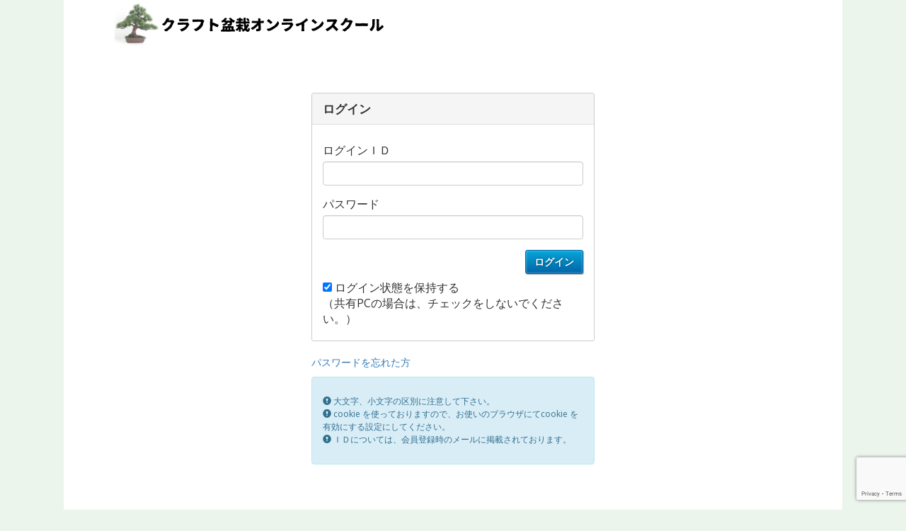

--- FILE ---
content_type: text/html; charset=UTF-8
request_url: https://tms.craftbonsai-school.com/members/
body_size: 5755
content:
<!doctype html>
<html lang="ja"><head>
    <meta charset="utf-8">
    <title>ログイン</title>
    <meta content="IE=edge,chrome=1" http-equiv="X-UA-Compatible">
    <meta name="viewport" content="width=device-width, initial-scale=1.0">
    <link href="https://fonts.googleapis.com/css?family=Open+Sans:400,700" rel="stylesheet" type="text/css">
    <link rel="stylesheet" type="text/css" href="lib/bootstrap/css/bootstrap.min.css">
    <link href="//maxcdn.bootstrapcdn.com/font-awesome/4.7.0/css/font-awesome.min.css" rel="stylesheet">
    <link rel="stylesheet" type="text/css" href="stylesheets/theme.css">
    <link rel="stylesheet" type="text/css" href="stylesheets/theme-add.css">
    <link rel="stylesheet" type="text/css" href="stylesheets/premium.css">
    <link rel="stylesheet" type="text/css" href="stylesheets/common.css?0316">
    <link rel="stylesheet" href="./custom.css" type="text/css" media="all">
   <script src="lib/jquery-1.11.1.min.js" type="text/javascript"></script>
   <script src="lib/bootstrap/js/bootstrap.min.js"></script>
   <script src="lib/common.js?1130-3" type="text/javascript"></script>
   
   <meta property="og:title" content="">
<meta property="og:site_name" content="">
<meta property="og:description" content="">
<meta property="og:image" content="">
<meta property="og:type" content="website">
<meta property="og:url" content="https://tms.craftbonsai-school.com/members/">
</head>

<body class=" theme-10" id="indexphp" >

    <!-- Le HTML5 shim, for IE6-8 support of HTML5 elements -->
    <!--[if lt IE 9]>
      <script src="https://html5shim.googlecode.com/svn/trunk/html5.js"></script>
    <![endif]-->

    <!-- Le fav and touch icons -->
    <link rel="shortcut icon" href="../assets/ico/favicon.ico">
    <link rel="apple-touch-icon-precomposed" sizes="144x144" href="../assets/ico/apple-touch-icon-144-precomposed.png">
    <link rel="apple-touch-icon-precomposed" sizes="114x114" href="../assets/ico/apple-touch-icon-114-precomposed.png">
    <link rel="apple-touch-icon-precomposed" sizes="72x72" href="../assets/ico/apple-touch-icon-72-precomposed.png">
    <link rel="apple-touch-icon-precomposed" href="../assets/ico/apple-touch-icon-57-precomposed.png">
  

  <!--[if lt IE 7 ]> <body class="ie ie6"> <![endif]-->
  <!--[if IE 7 ]> <body class="ie ie7 "> <![endif]-->
  <!--[if IE 8 ]> <body class="ie ie8 "> <![endif]-->
  <!--[if IE 9 ]> <body class="ie ie9 "> <![endif]-->
  <!--[if (gt IE 9)|!(IE)]><!--> 
   
  <!--<![endif]-->
<div id="wrapper">
<input type="hidden" id="post_max_size_b" value="268435456" >
			<input type="hidden" id="post_max_size" value="256M" ><div class="head-logo">
	<div class="row">
		<div class="col-md-6 col-sm-6 col-xs-12">
			<div id="logo">
			<img src="../image/1.PNG" class="img-responsive">
			</div>
		</div>
		<div class="col-md-6 col-sm-6 col-xs-12 member-btn">



		</div>
	</div>
</div><br /><br />

<form name="login_form" id="login_form" method="post" action="index.php">
<div style="color:#FF0000;text-align:center;"></div>
  <div class="dialog">
    <div class="panel panel-default">
    <p class="panel-heading no-collapse">ログイン</p>
      <div class="panel-body">
      <form>
        <div class="form-group">
        <label>ログインＩＤ</label>
        <input type="text" name="login_id" class="form-control span12">
        </div>
        <div class="form-group">
        <label>パスワード</label>
        <input type="password" name="user_pass" class="form-control">
        </div>
      <button type="submit" class="btn btn-primary pull-right">ログイン</button>
      <label class="remember-me"><input type="checkbox" name="cookie_on" value="1" checked> ログイン状態を保持する<br />
      （共有PCの場合は、チェックをしないでください。）</label>
        <div class="clearfix"></div>
      </form>
      </div>
    </div>
    <p><a href="idpass.php">パスワードを忘れた方</a></p>
    <div class="alert alert-info" role="alert">
    <h6 style="line-height:150%;">
    <span class="glyphicon glyphicon-exclamation-sign" aria-hidden="true"></span>  大文字、小文字の区別に注意して下さい。<br>
    <span class="glyphicon glyphicon-exclamation-sign" aria-hidden="true"></span>  cookie を使っておりますので、お使いのブラウザにてcookie を有効にする設定にしてください。<br>
    <span class="glyphicon glyphicon-exclamation-sign" aria-hidden="true"></span>  ＩＤについては、会員登録時のメールに掲載されております。
    </h6>
    </div>
  </div>
</form>
<br clear="all" />
<br />
<br />
<br />
<br />
<br />
<footer>
		<hr>
		<p class="text-right">Copyright 日本クラフト盆栽作家協会</p>
	</footer>
	<a id="page-top" href="#"><span class="glyphicon glyphicon-upload" aria-hidden="true"></span></a>
	<br clear="all" /> 
	<script src="https://www.google.com/recaptcha/api.js?render=6Lccq-gaAAAAAIwupn0-UxkzBgbTuvwmMw-L37h8"></script>
<script>
$(function($){
  $('#login_form').submit(function(event) {
    event.preventDefault();
    var action_name = 'login'; 
    grecaptcha.ready(function() {
      grecaptcha.execute('6Lccq-gaAAAAAIwupn0-UxkzBgbTuvwmMw-L37h8', { action: action_name }).then(function(token) {
        $('#login_form').prepend('<input type="hidden" name="g-recaptcha-response" value="' + token + '">');
        $('#login_form').prepend('<input type="hidden" name="action" value="' + action_name + '">');
        $('#login_form').unbind('submit').submit();
      });;
    });
  });
})
</script></div>


</body></html>
 

--- FILE ---
content_type: text/html; charset=utf-8
request_url: https://www.google.com/recaptcha/api2/anchor?ar=1&k=6Lccq-gaAAAAAIwupn0-UxkzBgbTuvwmMw-L37h8&co=aHR0cHM6Ly90bXMuY3JhZnRib25zYWktc2Nob29sLmNvbTo0NDM.&hl=en&v=TkacYOdEJbdB_JjX802TMer9&size=invisible&anchor-ms=20000&execute-ms=15000&cb=37l1xif1ee3j
body_size: 45133
content:
<!DOCTYPE HTML><html dir="ltr" lang="en"><head><meta http-equiv="Content-Type" content="text/html; charset=UTF-8">
<meta http-equiv="X-UA-Compatible" content="IE=edge">
<title>reCAPTCHA</title>
<style type="text/css">
/* cyrillic-ext */
@font-face {
  font-family: 'Roboto';
  font-style: normal;
  font-weight: 400;
  src: url(//fonts.gstatic.com/s/roboto/v18/KFOmCnqEu92Fr1Mu72xKKTU1Kvnz.woff2) format('woff2');
  unicode-range: U+0460-052F, U+1C80-1C8A, U+20B4, U+2DE0-2DFF, U+A640-A69F, U+FE2E-FE2F;
}
/* cyrillic */
@font-face {
  font-family: 'Roboto';
  font-style: normal;
  font-weight: 400;
  src: url(//fonts.gstatic.com/s/roboto/v18/KFOmCnqEu92Fr1Mu5mxKKTU1Kvnz.woff2) format('woff2');
  unicode-range: U+0301, U+0400-045F, U+0490-0491, U+04B0-04B1, U+2116;
}
/* greek-ext */
@font-face {
  font-family: 'Roboto';
  font-style: normal;
  font-weight: 400;
  src: url(//fonts.gstatic.com/s/roboto/v18/KFOmCnqEu92Fr1Mu7mxKKTU1Kvnz.woff2) format('woff2');
  unicode-range: U+1F00-1FFF;
}
/* greek */
@font-face {
  font-family: 'Roboto';
  font-style: normal;
  font-weight: 400;
  src: url(//fonts.gstatic.com/s/roboto/v18/KFOmCnqEu92Fr1Mu4WxKKTU1Kvnz.woff2) format('woff2');
  unicode-range: U+0370-0377, U+037A-037F, U+0384-038A, U+038C, U+038E-03A1, U+03A3-03FF;
}
/* vietnamese */
@font-face {
  font-family: 'Roboto';
  font-style: normal;
  font-weight: 400;
  src: url(//fonts.gstatic.com/s/roboto/v18/KFOmCnqEu92Fr1Mu7WxKKTU1Kvnz.woff2) format('woff2');
  unicode-range: U+0102-0103, U+0110-0111, U+0128-0129, U+0168-0169, U+01A0-01A1, U+01AF-01B0, U+0300-0301, U+0303-0304, U+0308-0309, U+0323, U+0329, U+1EA0-1EF9, U+20AB;
}
/* latin-ext */
@font-face {
  font-family: 'Roboto';
  font-style: normal;
  font-weight: 400;
  src: url(//fonts.gstatic.com/s/roboto/v18/KFOmCnqEu92Fr1Mu7GxKKTU1Kvnz.woff2) format('woff2');
  unicode-range: U+0100-02BA, U+02BD-02C5, U+02C7-02CC, U+02CE-02D7, U+02DD-02FF, U+0304, U+0308, U+0329, U+1D00-1DBF, U+1E00-1E9F, U+1EF2-1EFF, U+2020, U+20A0-20AB, U+20AD-20C0, U+2113, U+2C60-2C7F, U+A720-A7FF;
}
/* latin */
@font-face {
  font-family: 'Roboto';
  font-style: normal;
  font-weight: 400;
  src: url(//fonts.gstatic.com/s/roboto/v18/KFOmCnqEu92Fr1Mu4mxKKTU1Kg.woff2) format('woff2');
  unicode-range: U+0000-00FF, U+0131, U+0152-0153, U+02BB-02BC, U+02C6, U+02DA, U+02DC, U+0304, U+0308, U+0329, U+2000-206F, U+20AC, U+2122, U+2191, U+2193, U+2212, U+2215, U+FEFF, U+FFFD;
}
/* cyrillic-ext */
@font-face {
  font-family: 'Roboto';
  font-style: normal;
  font-weight: 500;
  src: url(//fonts.gstatic.com/s/roboto/v18/KFOlCnqEu92Fr1MmEU9fCRc4AMP6lbBP.woff2) format('woff2');
  unicode-range: U+0460-052F, U+1C80-1C8A, U+20B4, U+2DE0-2DFF, U+A640-A69F, U+FE2E-FE2F;
}
/* cyrillic */
@font-face {
  font-family: 'Roboto';
  font-style: normal;
  font-weight: 500;
  src: url(//fonts.gstatic.com/s/roboto/v18/KFOlCnqEu92Fr1MmEU9fABc4AMP6lbBP.woff2) format('woff2');
  unicode-range: U+0301, U+0400-045F, U+0490-0491, U+04B0-04B1, U+2116;
}
/* greek-ext */
@font-face {
  font-family: 'Roboto';
  font-style: normal;
  font-weight: 500;
  src: url(//fonts.gstatic.com/s/roboto/v18/KFOlCnqEu92Fr1MmEU9fCBc4AMP6lbBP.woff2) format('woff2');
  unicode-range: U+1F00-1FFF;
}
/* greek */
@font-face {
  font-family: 'Roboto';
  font-style: normal;
  font-weight: 500;
  src: url(//fonts.gstatic.com/s/roboto/v18/KFOlCnqEu92Fr1MmEU9fBxc4AMP6lbBP.woff2) format('woff2');
  unicode-range: U+0370-0377, U+037A-037F, U+0384-038A, U+038C, U+038E-03A1, U+03A3-03FF;
}
/* vietnamese */
@font-face {
  font-family: 'Roboto';
  font-style: normal;
  font-weight: 500;
  src: url(//fonts.gstatic.com/s/roboto/v18/KFOlCnqEu92Fr1MmEU9fCxc4AMP6lbBP.woff2) format('woff2');
  unicode-range: U+0102-0103, U+0110-0111, U+0128-0129, U+0168-0169, U+01A0-01A1, U+01AF-01B0, U+0300-0301, U+0303-0304, U+0308-0309, U+0323, U+0329, U+1EA0-1EF9, U+20AB;
}
/* latin-ext */
@font-face {
  font-family: 'Roboto';
  font-style: normal;
  font-weight: 500;
  src: url(//fonts.gstatic.com/s/roboto/v18/KFOlCnqEu92Fr1MmEU9fChc4AMP6lbBP.woff2) format('woff2');
  unicode-range: U+0100-02BA, U+02BD-02C5, U+02C7-02CC, U+02CE-02D7, U+02DD-02FF, U+0304, U+0308, U+0329, U+1D00-1DBF, U+1E00-1E9F, U+1EF2-1EFF, U+2020, U+20A0-20AB, U+20AD-20C0, U+2113, U+2C60-2C7F, U+A720-A7FF;
}
/* latin */
@font-face {
  font-family: 'Roboto';
  font-style: normal;
  font-weight: 500;
  src: url(//fonts.gstatic.com/s/roboto/v18/KFOlCnqEu92Fr1MmEU9fBBc4AMP6lQ.woff2) format('woff2');
  unicode-range: U+0000-00FF, U+0131, U+0152-0153, U+02BB-02BC, U+02C6, U+02DA, U+02DC, U+0304, U+0308, U+0329, U+2000-206F, U+20AC, U+2122, U+2191, U+2193, U+2212, U+2215, U+FEFF, U+FFFD;
}
/* cyrillic-ext */
@font-face {
  font-family: 'Roboto';
  font-style: normal;
  font-weight: 900;
  src: url(//fonts.gstatic.com/s/roboto/v18/KFOlCnqEu92Fr1MmYUtfCRc4AMP6lbBP.woff2) format('woff2');
  unicode-range: U+0460-052F, U+1C80-1C8A, U+20B4, U+2DE0-2DFF, U+A640-A69F, U+FE2E-FE2F;
}
/* cyrillic */
@font-face {
  font-family: 'Roboto';
  font-style: normal;
  font-weight: 900;
  src: url(//fonts.gstatic.com/s/roboto/v18/KFOlCnqEu92Fr1MmYUtfABc4AMP6lbBP.woff2) format('woff2');
  unicode-range: U+0301, U+0400-045F, U+0490-0491, U+04B0-04B1, U+2116;
}
/* greek-ext */
@font-face {
  font-family: 'Roboto';
  font-style: normal;
  font-weight: 900;
  src: url(//fonts.gstatic.com/s/roboto/v18/KFOlCnqEu92Fr1MmYUtfCBc4AMP6lbBP.woff2) format('woff2');
  unicode-range: U+1F00-1FFF;
}
/* greek */
@font-face {
  font-family: 'Roboto';
  font-style: normal;
  font-weight: 900;
  src: url(//fonts.gstatic.com/s/roboto/v18/KFOlCnqEu92Fr1MmYUtfBxc4AMP6lbBP.woff2) format('woff2');
  unicode-range: U+0370-0377, U+037A-037F, U+0384-038A, U+038C, U+038E-03A1, U+03A3-03FF;
}
/* vietnamese */
@font-face {
  font-family: 'Roboto';
  font-style: normal;
  font-weight: 900;
  src: url(//fonts.gstatic.com/s/roboto/v18/KFOlCnqEu92Fr1MmYUtfCxc4AMP6lbBP.woff2) format('woff2');
  unicode-range: U+0102-0103, U+0110-0111, U+0128-0129, U+0168-0169, U+01A0-01A1, U+01AF-01B0, U+0300-0301, U+0303-0304, U+0308-0309, U+0323, U+0329, U+1EA0-1EF9, U+20AB;
}
/* latin-ext */
@font-face {
  font-family: 'Roboto';
  font-style: normal;
  font-weight: 900;
  src: url(//fonts.gstatic.com/s/roboto/v18/KFOlCnqEu92Fr1MmYUtfChc4AMP6lbBP.woff2) format('woff2');
  unicode-range: U+0100-02BA, U+02BD-02C5, U+02C7-02CC, U+02CE-02D7, U+02DD-02FF, U+0304, U+0308, U+0329, U+1D00-1DBF, U+1E00-1E9F, U+1EF2-1EFF, U+2020, U+20A0-20AB, U+20AD-20C0, U+2113, U+2C60-2C7F, U+A720-A7FF;
}
/* latin */
@font-face {
  font-family: 'Roboto';
  font-style: normal;
  font-weight: 900;
  src: url(//fonts.gstatic.com/s/roboto/v18/KFOlCnqEu92Fr1MmYUtfBBc4AMP6lQ.woff2) format('woff2');
  unicode-range: U+0000-00FF, U+0131, U+0152-0153, U+02BB-02BC, U+02C6, U+02DA, U+02DC, U+0304, U+0308, U+0329, U+2000-206F, U+20AC, U+2122, U+2191, U+2193, U+2212, U+2215, U+FEFF, U+FFFD;
}

</style>
<link rel="stylesheet" type="text/css" href="https://www.gstatic.com/recaptcha/releases/TkacYOdEJbdB_JjX802TMer9/styles__ltr.css">
<script nonce="jjBYr2CK--9dJuSMfKG_Ew" type="text/javascript">window['__recaptcha_api'] = 'https://www.google.com/recaptcha/api2/';</script>
<script type="text/javascript" src="https://www.gstatic.com/recaptcha/releases/TkacYOdEJbdB_JjX802TMer9/recaptcha__en.js" nonce="jjBYr2CK--9dJuSMfKG_Ew">
      
    </script></head>
<body><div id="rc-anchor-alert" class="rc-anchor-alert"></div>
<input type="hidden" id="recaptcha-token" value="[base64]">
<script type="text/javascript" nonce="jjBYr2CK--9dJuSMfKG_Ew">
      recaptcha.anchor.Main.init("[\x22ainput\x22,[\x22bgdata\x22,\x22\x22,\[base64]/SFtmKytdPWc6KGc8MjA0OD9IW2YrK109Zz4+NnwxOTI6KChnJjY0NTEyKT09NTUyOTYmJnYrMTxMLmxlbmd0aCYmKEwuY2hhckNvZGVBdCh2KzEpJjY0NTEyKT09NTYzMjA/[base64]/[base64]/[base64]/[base64]/[base64]/[base64]/[base64]/[base64]/[base64]/[base64]/[base64]/[base64]/[base64]\\u003d\\u003d\x22,\[base64]\x22,\x22wpXChMKaSzLDgsOBw4cSw5jDnsKaw5NGS0LDqMKfIwHCn8Kewq50fBZPw7N7LsOnw5DCn8OoH1QBwq4RdsOAwr1tCRpqw6ZpTHfDssKpQg/DhmMVY8OLwrrCk8OXw53DqMO0w5lsw5nDqcK2woxCw7fDhcOzwo7CtMOVRhgIw4bCkMOxw7TDrTwfNi1ww5/Do8OEBH/[base64]/CnEzCtcKsCH3Dp8OJKUhfR0cBCsKPwqfDpUDCjcO2w53DjVXDmcOicwfDhwBHwol/w75OwrjCjsKcwqUaBMKFehfCgj/ChDzChhDDil0rw4/DqsKIJCIhw60ZbMOQwqQ0c8OKf3h3acOgM8OVdsOgwoDCjFzCqkg+AcOkJRjCgMKAwobDr2dmwqptLMOSI8OPw4DDgQB8w7TDmG5Ww6TCqMKiwqDDrMO+wq3CjWnDoDZXw7PCuRHCs8K0AlgRw7LDvsKLLl/CjcKZw5UmGVrDrl/ChMKhwqLCnis/wqPClzbCusOhw7cgwoAXw7nDug0OOMKfw6jDn2sJC8OPZsKVOR7DvMKWVjzCh8Knw7M7wowOIxHCj8OxwrMvbcObwr4vXMOnVcOgFMOCPSZ4w6sFwpFIw4vDl2vDvQHCosOPwq3ChcKhOsKqw7/CphnDm8OsQcOXXnUrGwEaJMKRwqTCghwJw4fClknCoATCkht/woTDlcKCw6dVMmstw7/CvkHDnMKvHFw+w5huf8KRw4MmwrJxw6LDlFHDgHVMw4UzwrM5w5XDj8OFwr/Dl8KOw5ANKcKCw6XCiz7DisOvR0PCtUnCpcO9ET3Cg8K5alrCqMOtwp0RMDoWworDgnA7W8OtScOSwo/ChSPCmcKCWcOywp/[base64]/CjsOBw4bDqnwAYxXDin5wwpYmO8OuwrTCoQnCjcO3w4ELwoYiw5dzwo0OwpDDhMORw5DCjMOnHcKGw6dBw7XCiCJRU8KjK8KBw5DDgcKPwqLChcKoSMKXw5TCkXdywoFKwr1oUi3DnmfDnD5MQTctwo96GMOPBcKaw4F+OsKRHcO+TD85w67ChMKUw5/Dq2PDgQnDuHUDwrAOwq5/wpbCuRxkwrHCszkKKsKYwpBBwpPCjsKzw6E9wr8jBcKND3zDslhhCcKaABYMwrnCjMOySMODN1kBw45TdsOCd8Kbwq5dw4jCnsOuZTUyw4IQwpzCiFHCtMO7cMOCNRnDrcO+w5R3w6oqw5nDoFLDtnxqw7QyABvDuiQgEMO2woTCu3NEwq/CgcODbGkEw5DCnsOTw6/DgcOCfDJ0wrBNwoPCtzIUZi3DsSXCosOEwoTCujJEI8OHHMO6wqfDrjHCu2rCkcKaFgcuw5taOVXCnsO3WsOrw5vDvE/[base64]/Cu8K1wpFmCGdrw74FwrnCgnnDlyYtQWc6JFTDr8KCCsK+w7p5UMO2DcKpFzNXfcOfIAFawo9sw4FBcMK3UsOmwofChH/[base64]/[base64]/[base64]/AcKfQsOjw6ZvLhjDuMKIw5rDosOXwprCiMOQwrUBE8Kpwo7DnsO0JATCncKNc8O3w5xnwoTCpMKSw7d/G8OCHsKswrQlw63Ch8K9amPDnsKyw7vDoUUswokHYcKNwrtqf0TDucKIBGQbw5HCg3p5wrbDnnjCsgvDlDLCkTxowofDj8KDwp/CmMO3wokNHsOOSMORRcKfLkPCjMKGNWBBwoLDn2hBwp4EZQkbPFZRw6PDlcOcwoLCocOowqhuw7lIQSc1w5tVTx3DiMOlw7jCmsONw7HDmBTCrUkgw4TDoMOyKcOSOgjDo3TCmlbCqcK7GFxUb3vCo2LDrcKowoJkcTtQw5bDpiYGTG/CqlnDuSgKWxbDlcK7XcOLbRBhwqRAO8KXwqoYfn9pR8OPwpDCi8KTCxBcw4LCp8KwYAFQUcOuBsORQSrCkGgnwqLDlsKDwpMYIRHDh8K2J8KSFlvCki/[base64]/CmlLDksOnw4kzZ0nCsClzw7rCslrCpcKSSsKCWsKJQyHCocKoTnXDi3IZVMKVdcOBw7kZw68FKAlfwrRmw5kfZsOEO8KbwoFcFMOTw5vDu8O/HVADw7lVw7HCszQmwoXCrMKiPS7CncOEw5g2YMO7OMKDw5DDrsOAGsKVbgxww4lqMMKJI8K/w67CgFllw500Rj4DwqLCsMK8PMOVw4EOw7zDisKuwpjDmiEBE8K2RsOXGDPDmEPCvsOQwqjDj8KBwpDDr8K7JCsew6liTgQzGMOJInvDhsKgasOzEcKZw5DCglTDqz4qwoZCw4xJwojDlH8fCcOMw7vClk54wqMEO8K8wq3DucO2wrNkTcOlFF0zw7jCvMK/AMKqXMKEZsKqwqFvwr3DjSN3woNFEiRtwpTDj8OWw5vCumh/IsKGw6jDk8Oge8OpHcKTaSInwqNDw5zCrMOlw5DCmsOOdcOGwqBFwqUuXsO1woHCkFRCbMOuP8OrwpR5VXbDm3DDtFnDlxLDrcK1w6hdw5/DrMO5w6pSEjDCuQXDmhVLw7oedmnCsnDCosKnw6QjGX4Bw4/[base64]/PMOPYsOAw7Mkw5Z8w5p4wqVGU2LDqxjChQ7DhH1ew5PDkcKZXMOfw4/Dv8OAwqTDl8K/wqTCtsKGw4DDncKbIGt4KBR7wobCuCxJTsKlBcOmEsK9wp4swqfDon0jwq8NwotqwpB1b2snw5QQc3spFsK1CsO+Gk0nw7jDgsOaw5vDhD1AesOuZhrCocKHCMOGYA7CucOEwoQDIcOYTcKsw7oAQcKNaMKJw6waw51jwo/DjsOAwrDCuzPCs8KHw5x1YMKdYsKbI8K9a2DDlcO2ZSdqUiUpw4E+wrfDscK4wqo/w5nCtlwBwqnCt8OGwrDClMOUwrLCocKGB8KuLMKnV1k2eMOPFcK5U8KHwqAtw7NlCAZ2d8KkwpIbS8OEw5jDhcOpw70BHDXCnMOID8OdwrHDvn7ChAkLwpIKw6Bgwq5gBMO2R8Kgw5o0RTHDsWnDuCnCk8OSCAlaVGw/w73Drx44P8OHw4NDwqQ3wrnDqG3DlcOILMKCesKrJMO/wogjwp8MdX4AaER8w4NMw78Aw50YRRHDqcKOXcO4w5hwwqDCu8KfwrTCkExEwrjCg8KXKsKAwo7CuMKXJU/[base64]/CEsew4rCv8OuwqZ/wojCl8OtNcOGRsKCcSrDnMO1FMKePMOvwokjXinCksK4A8O1KsKlwolUMi5hwqbDskxxNMOTwqrCi8KgwpRsw63CjQ5kJRQRLMKqBMKQw6FVwrt2Y8KuSm9twpvCsEPDq3HCgsKQw6fDk8KmwroHw4ZCH8Ogw6DCh8K+BDvCrRYVwq/[base64]/CggzDoGPDm8KLaFrCiHHCgMKfd8KLwoLDnsOzw49/[base64]/DkMKhwo9uw445w5XDncOGwpDDgGDDlQrDmMOjKBnDj8OfCsOMw7LCngnCi8Obw4pfdMO/w4oLVcKafsO+wodLJcKOwrzCiMKtfCzCpULDrFYtwrNUVVtQMBvDsSDCusO3HAN2w4EPw412w7XDuMKZw7IKGsKdw7d2wqEqwqTCsRfDlUrCvMKqw7DDqlDCh8OCwp/CpSzDhsO2SMKnKjbCmjbClnTDqsOOCHdLwozDscOnw6lYCChAwoPDrnbDnsKaWwzCucOcw6jCs8KUwqnCoMKUwrQNwoDCm0TChSXCoF3Ds8KTNRXDlsO9JcO+VMO4Bn1tw5DCtXLDgkkhw5/CgsOkwrVnNsKuD2puRsKYwoArwp/CusKGGMKDJB8jwoHDpm3DrQo4ARHDqcOrwphMw7VUwozConbClsOpeMKTwrMnLMOZI8Kkw6XDoDU9JcO/E2TCqinDgWguesOAw4PDnk51fsKxwqFuFMKBWjjCgsKeYMKqTsOqSzXCrsO/S8OpGHorOGTDmsONAMKYwpR8UENAw7AoWMKJw6LDj8OoEsKPwop8cF3Dgm/CmwRPKcO5NsObw4XCsy3DtMKvSMOtO3nCpcOuDEIJYD3CtyzCiMOMw4/[base64]/ChcKaay3CmhAqwrjCmcK5XSPDvmAswrPDucKrw6DDg8KKwrkgwq1/PnYjB8O5w53DpDnCjUdQWjHDhsO1fcOQwprDj8K0wq7ChMKFw5XCigp4wqlgLcKPecOLw5/CqUAVwpgjSMKxCcOvw7nDvcO5woRwEsKPwrc1LcO+cA5Sw4nCrMOmwq3DuQ4+eVZQSMOswqDDuyB0w5Eyf8OGwqdmaMK/w5fDnDtTwqUXw7F1wpwOw4zCsQXCssKSOCnCnR7DjcOnHmHCssKQeQzCv8O3d1wTw7TCtXjDpsOTVsKeRyDCucKMwr7CqsKbwozCpX8bdyZxQsK1D1Rkwr0nXsOjwoJsKXg4w5zChURSegRdwq/DosOhH8Khw6BQwowrw7o7wpDDtEhLH2tLKj1ZOknCgsK2Qz4NJVTDj2/DkgDDucOVIEUTEWYSTsKHwq/DgwFTFlocw7DCp8OsEsKmw6EGTsO0O345IUjCvsKCVjjCrR9FUMKAw5fChsKtDMKiG8OKMyXDkMOWwrHDthTDnEVhQsKEwp/[base64]/wqfDosOawqYuTAPCmMKuw4xvw6/CmMOxDsOVUCZ4wqnCpsOOw41lwoPCuXPDvhcvV8KXwq4jMnIkAsKrZ8OPwpXDusKXw7zCoMKRwr9ywr3ChcOTHMOfIMOGayTChsOEwo9iwpckwr4TRQPClxPCqiRXI8OgJ23DjMORecKxeFrCoMONEsOLUHnDsMOCfl3CrxXDi8K/TcOpGmzChsK2PDAYSlRsVMO+MT9Iw6dRWcO5w4VLw4jCmm0Swr3CjMK4w5/DpMK/T8KDeCIvPRUwdBLDqMOvF256LMKLXXTCr8OPw7zDiUw9wrzCjsO4bH4Cwq48McKUZ8K5HS/[base64]/XMOjH8KNwqzCqV4QJMKndDzCmm/DnVnDp2kEw5UrKHTDucKqwqXCvsOvDMKkW8K4RcKUPcKZGlkEw4MbXxE+wqzCq8KSNmDDncO5EcO3w5h1wqAvS8KKwq7DnMKJeMOrJjDCj8KOWDkQem/CuQsaw5VEw6TDrsODJMOeYsKpwr0LwrcRLg0TQ1DCvMOQwrnDlMO+c0RUV8ONOihRw498QyhPBcOTH8OPOC/DtSXCjic7w6/Cgk/[base64]/CiEbCtUVJOcOxwrgMcChME8KHwoEew4DCgMORwp9ewrfDi2MawoTCuDTCk8KQwrhaQWXCoAvDsXzCuzLDj8Orwpp3wprChWNcLMKYRT3Doi13EyjCuwDDu8OKw4PDpcO/w5rDnFTCrUUWAsOVwojChsKrUsK4wqREwrTDicKjwq1Jwrscw4RSCsOPw6x7SsOpw7IhwoB7OMKvw4BLwp/Dj0kHw57CpcKDYijCrgRoaAXCgsK/PsOIw63Cm8Ouwrc9OXbDgsO6w43CvMKyW8KVd1zDq3NWw7pyw7nCocKqwq7Cv8KlYMK8w5FRwr8WwojCvcKDU0VoZUhawoouwo0CwrDCgsKnw5LDjjPDo27DtcKyEgDClcKFHMOgU8KlasK+SR7DpsO5wqQ/wr/Co0d1OwrCmcKEw5gGU8KBSGHCjjrDhyIuwoNYTihRwpIOYcKMMH/CsynDlsOtwqp4wrk0wqfCo2fDq8OzwqJLwooPwotzwoNpdCTCgsO8wpsVOcOiY8K5wqQEbSFuaQFHLsOfw5hnw5jChGccwqPCnV0VT8OhOMKTSMOcI8OowrYPJMOww6hCw5zDrS5Wwo0jE8Kuw5ZsID8FwrEcNHLDpE9dwoJdNcOaw5DDscK/QGNYw4AASRPCk0jDk8KCw6VXwq5gwoXCu1zCsMOww4bDo8OdY0YHw77CpB3CpMOXUDDDjsOdA8OpwpzCohLDjMO+L8KtZmfDgGkTwqbDqMKPEMKPwrzCpMKqwoXCrg0qw5zCoyAIwqd+wqdKwpfCncKscW/CsFo7SQUROwlxA8KAwownIcKxwqhCwq3CocKHQ8KQw6hoET1aw5Z/C0p+w5YObcOSJCQ0wrfDvcKqwrZ2dMOteMOjw7fCrsOewppFwrbClcK9O8K/wrTCvF/CnClMP8OIKz3Cm3DClEwCbW/CnMK/woQWw6J6WMOCUwfCg8OswoXDssOvWkrDi8OowoBQwrJZFEFEOMO6ZS57wq7Dp8OZRjMqaHFGH8KzQMOqOC3CrRgtdcKaOMO5SnE5w7jDp8OPMsOcw74RKR3CoWImemnDp8OOw6jDsy3ChyLDgEDCosOQKBJpD8K6SidcwrIawr/CjMOdPMKFPMK2AyJcwobCoXIUH8KKw5TCusKhIsKLw7bDq8KKXzciA8OYOsO2wrrCuVLDocKic3PCnMO/SjvDqMKfV2AZwrwYwqMwwp7Dj17DmcKvw4BvJsOHEcOVM8KRR8OQTcOWZMKnJ8KUwqsCwqZgwoETwpgBBcKdXW/CmMKkRhAjTSMmIcONQ8KqQsOzwq8THVzChELDqUbCncOewoZJawrCr8O5wqjCpMKXwozDrMOPwqRnUsKzYhgAwrTDiMKwV0/[base64]/YEBswp8rwr/Dg2bClsK6wrbCiEdFIFHDgMO1RnBcDsKpTT86w5zDiATCl8K2NHTCkMOiKsO3w6TCmsO6w6vDssK/wrbCjHdDwqB/JsKpw5NEwoF6woPCjDrDjsOHQyrCg8OnTlrCnMOhSHp7LsOWcMKtwovCucK1w47DmlwwKFTDs8KIwq5gwrPDumzCvMKWw4vDhMOrwrEYwqnDvcOQaQbDkkJ4ITHDuA5aw4lDHnbDpinCicKwZRfDlsKswqY8LQ93BMOuK8K7w4/DvcOAwqrCpG0OUmrCrMO8I8Kdwq5SYnDCpcKnwqnDmz0aRQjDjsOsdMKmw4nCtAFBw6RCwqHCssOBTcOtw5vCjwHDig8rwqDCmzcSworChsKCwr/CpcOpYcO9wqzDmVHDqXbDnHchw4LCjXLCv8K4QVoSR8OWw6bDtBp8JTPDk8ONKMK6woTDiizDk8OlL8KGAmJFe8OCVsOlPxEZaMOpAcK4wrXCvcKEwrvDgwtNw6pFwrzDh8OTPMKyTsKED8OwEsOne8Orwq3Dk37Cq0fDki1oeMKKwp/CuMKnwqLDjcKGUMO7woPDp2EzBDTCuB/CnQVwAsKKw73DgSrDtWExF8O3woY7wrFoQAXCiEo5YcK1wq/CocOiw6pqe8OCB8KLw5RcwoogwrPDqsK+wowPZHHCo8KAwrtTwpk0GcOKVsKbwozDiSEkUcOAK8O8wq3DpMKCbz1hwpDDi0bDqnbCiBVgR0smDkXDo8OsF1FTwonChWvCvkvCj8KSwr/DkcKsUzHCmQjCng1sTHPDulPClAfCgcONFB/[base64]/Cp2LDlm7Dh17DnknCu8O/[base64]/Dp8OxwoBqw6LDpcKnKsONYHRjAcK4PQFDf1PDhMK3w6EswrzDlgLDvMKDfMKawoUSW8Ktw4vCgMKHGi7Dt0DCscKeNcOMw6nCghfCpTAmAMOAD8K3wqXDqCLDuMKSwoPCvMKpwosNChrCn8OfWEUndMK9wp1Dw6MEwoPCknp/wrAPwr3CoAA3f3MwK3zCjMOOIcK8XCwAw710TcOHwoYCYMOywrxzw4DDg3kea8KCEmxaE8OuV3DCrF7CmMOJaCHDljAqwrR0WG1Cw6vDmg/Dr2ILHRM2w7HDvB1+wp9EwrlTwq9uDsK4w4PDiyfDl8Ouw4LCssOiw7ARfcOfwpkmwqNywq8rVcOiD8OKw5TDpcOqw73Dv1jCg8ObwoDDr8Kgw4UBc0ZMw67CsW/DisKYIl97acOWewlPwr/DsMO3w4DCjxpZwpoLw7FuwoLCucKFB0tzw5/DisO2asOGw4xYFjXCo8O1NiwTw7FkX8K/wqbDtSDCgk3Ck8OrH0/[base64]/wofCmjLDr1dcSU7Cg8K+SXrDoCMkWTjDjHZYwoAjEcK8elfCgjZCwrMuwrDCnCXDpcOHw5BQw7Mzw7w6YjjDk8OVwoVLdX9fwrjCjSrCo8OJAsOAU8OGw43CoT55SA1eeBXCp0fDgADDilPDoHggfCodVsKdGRfCn23ClU/Dm8KSw7/DiMOhN8Kvw6UJZcOmaMObwpDCoUvCiA5aL8KHwqJGL3pWSm8MPcKZR2TDs8KRw6Q5w5tcwrlBOXDDhhzCk8O7w7DCp1xLw5TCmlokw6LDkh/DkgALGQLDusKiw4bCssK8wodew7/[base64]/[base64]/[base64]/EEzCpwzCnVPCtMKFwqrCq0TDpsOUXsKhY8OuPGkCw6kUDldYwr4WwrHDkMKlwoh3FH7Dn8K5w4jCohrDrcK2wr1TesKjwp1iKcKfOyfCiFZcwpd7FR7DoBPDig/Dr8OobMKcB2nCv8ODw7bDoxVTwoLCjMKFwpDCgsOBBMKlL2wIDsK6w6h5JT3Cu0TDjWXDssOiK045wo9TcR97bsKfwoXCqsKuaE3ClSomfyQmEHvDhl4qKCDDqnTDpRJlMhvCqMOQwozDqMKcwr/[base64]/wpoqfWrCjMOcN8K4w6l2wpcUw5lHwo/CkcOSw43DpzgPJlLDhsOuw7HDi8OQw7/Ct3J+woMKw4TDi2vCk8O/UsKxwofCnsKTX8OtdiczEcKowo3DnhTDkMKZYcKLw7FbwpcRwqTDiMO/w6HDhD/[base64]/[base64]/[base64]/[base64]/Di2AydsOAHGl2HFlTCEMgw6DCocK6w7xew7RQdzIJdMKow613w7lcwrLCpCF7w5jCtCc5wpPCmDodNhZyWABwRBhlw7k9e8KabcKKIzLDjF7Cs8KKw5xSYi/DlGJHw6jCvsOJwrbDhsKLwpvDmcOuw64cw5HCpCnCk8KEYcOpwqRNw7xxw6sNAMO0bWXCohx4w6jCscO8D3/CuRhOwpgvFsORw4fDq2HCisKmRCrDpcKKXVHDpsONPgnDgxvDmnkAT8KLw6Q8w43DtTLCi8Kbwp7DuMKaQcKHwq1MwpnDiMOiwqB0w4DCtcKFb8OOw64qecK4I1xiw7LDhcO+wrEXT2DDqB/DtAkyaXhhw5zCmsOnwqHCi8KTUMKTw7XDjU4yOsKIw6pUw53CjMKkeifCocKQw4PCniofwrTCuUVpwqQoA8Kgw7oNBcOeUsK+dsOJZsOkw73DlF3CncOSUSoyYl3DrsOuZ8KjNXEZbRBVw4x4w6xBXsOFw6cSNAl3M8ORHMOlw7/DiAPCqMO/woPCqS3DvT/DhsKrIsO3w59vfMORTsOpNxHDjsKRwo3DpG1QwpLDgMKdADfDlsKkw4zCvT/DmMKMT3s2w4FtPcOUwpMYw4nDuzXDiC9DYcOtwox+NsK1YBXCqDx2w4HCn8ORG8KRwpXCulzDksObOg7Dgj7DqcOSTMOYdsO/w7LDuMKrPsK3wozDmMKzwp7CiB/Dn8K3FVdeZHDCi3BlwphSwrEfw5nCnlwLH8O7fMOwFsOewqc3BcOJwr3CoMK1DTnDuMK/w4YzB8K/IWJtwo1OAcO5VDQaSB0Fw74mSR9OVMOVZ8OBScOjwq/DscOsw7RAw70wUsO3wrM5UXgXw4TDpXMQRsOVclxRwrTDk8Kywr9+w4bChsOxIMOqwrfCv07CmsOpNsOuw4HDikbCsyPCqsOtwogwwqbDoXzCr8OucMOvOWfDl8KACMK6McO5w6kPw7d1w7AFYlfCmE3Cn3XCosOzFxxbIw/CjUYAwp8hZiHCgcK1ZwMZP8Kpw69uw5DDi0DDsMK0w7Few7XDtcOewrhJDsOfwoZAw6vDosOwbkTDjRfDkMOiwp08SQXCp8O9NSjDvcOqU8KlRBtGUMKGwqfDrMKXGXnDlMOUwr0yW0vDgMOAAA/CjsKZewfDm8KZwqJnwrHDjkjDsQ90w6kYMcOKwrpdw5hnM8ObcW5Sd108eMOgZFgOeMKzw4ssUh/DkhzCmxNeQBAbw6vCsMO4fMKhw7p6EsKfw7UNZSzChBXCvWtVwpU3w7/CqkHCvMK2w63DuA7ChUvCmRkwDsOJeMKawqcqVXfDlMKiGMKAwofDlj9/[base64]/CiRvDm8KndMKLw43Ch2suw4PCucOadcOPN8OswpAdM8OLAzgdGMOMwowcJi97NsOww5NQN25Iw7/DvkoYw4TDr8KJNcOIbVzDp34xbXnDizt7UcO0XsKYI8O4wo/DgMKfMhEDUMKrchPDp8KEwoBFX0k8bMO7FxVWwpnCiMKjZsO6HsOLw5PCnsO3LcK6ScKfw47CosOCwrRHw5/[base64]/DskJ4aS/[base64]/HsOKw5bDo8Kmw7V8w5kmXsK6N8O8w7RAw7vDp8ObKCQAHz/Ch8OnwptML8O3wrTCgG5zw5rDvRHCpMKCJMKsw6BOLk0vKAdPwrldeUjDscKyI8O0XMOZb8KmwpzDnsOAanwNE1vChsO3SDXCqlTDhxIywqNHCsOxwoJBw5jCk29twrvDicORwrUeHcKfwp3CuhXDnMO+w7BGWgIzwpLCs8K/wrPClDADR0c3al7Cl8KOw7LChMOSwocJw5k3w6rCssO/[base64]/DuMKxLMOzBmLChTLDtcOqwprDh2IIfW4RwpoMwr4xw6vCvVjCvsKfwrLDnjopJgcpwr0vJC8yUBzCn8OpNsKYfWUyBh7DosK5PwjDscKaKkjCu8OYesOuwo0/w6cCZhTCuMKKwpnClcOmw5zDj8Omw4fCm8OYwr/CusOJdcOHdwLDqGbCi8OSYcOEwq8PdRFIGwXDggswUE/Cgy8Cw4AifXp+AMKlwp3DjsOQwrfCq2jDpWDCoHV8ZMOtX8KwwqFwCmTConV7w4MwwqzCgTxywo/CmSjDt14sQS7DhSTDlR5Ww5gub8KdPsKCZ2/Cs8OLwoPCt8OdwqTDk8OwBcKzeMOzwoJ7wrXDq8ODwpQQwq7Dh8OKEXfCqUoUwp/Dp1PCgkfCucK5w6IdwqrCskjClwVeGMOxw5DCn8O3PiLDjcOqwr84w4fDlT7ChsOfa8O0wqvDmcO9woguA8OBOcOXw7/DlGDCosO7wofCilHDhRAiJsOlYcKwRMKgw7FlwqLCoXU3LsK1w6XCmn0wScOJworDocKAFcKdw4PChcOBw553f1BVwpMsAMKcw6zDhzIowp3DkU3CijzDtsOuw64RdcKUwoFPDjlew5/[base64]/[base64]/DpcOawpMZC0FLw6Zyw6Afw6LCpFBicEPCtWDDlipaewV1CMOKXyMhwp1kbS1+Xj3DvlklwpvDosKRw5g2Ox/DlW8CwoMew5DCnQhEZsKmQRl4wpF6OcO5w7gWw4jCgnkkwrfDn8OmNhnDvA3Dlj93wo4tU8KmwoAqw77Ct8OJw4TDuwlLUcODYMOoMXbCvlbDuMOWwqRhXcKgwrU1a8KDw7t6wowAA8KxBnrDtG7Cs8KjJ3Amw40sMz/CmkdIw5jCkMKIYcKXRMOuAsKMw4vCscOjwrRdw4dTaxnCmm5kSkNqw5djc8KCwp4TwovDrDIEO8O5YCZNcMKPwpPDjgZHwpJRIxPCsjLCvw7DszTDpMKiK8KzwqoqTmNTw7Qnw4VlwqQ4alvCjsKCWw/DmmNfTsKyw4/[base64]/KMOZFWwVNMKcCTBtwrwFwrFtUcKfwqXCpcKfWsOjw4LDt3wwEn3Cn1DDmMKabVPDjMKHWSNTEcOAwqUEG2jDmXfCuRXCjcKrXGTCiMO+w7Y/ED07FxzDnS7CmcOjJDdLw6h+CwXDg8KRw61zw5Qef8Kpw59Cw47DhMObw6Y7bm48a0nChMKxV07DlsKGw5/[base64]/CqllMWygDwo8jP1zCth4UEMKTw7RWSsKQwpdDwpdTwoTCmsOiwr/DqjTDpWbCnRdNw5VcwrjDk8Ouw7LCmhMdwqXDrmTCqMKdw4gdw6TCpGrCmz1Sb04cJC/[base64]/CuMKxXcOsU8ODwpHDjcO4woN2ci4ow4/DoERFEUnClcOuZjNFwonCnMKlwqwQFsObdicaFcKUMMKhwoXCnsOgXcKCwr/DqcOvSsK0LcKxShNawrcfTWVCRcKTOAdpSgLCncKBw5Y2cXR/McKHw7zCoQRcHA5TL8KMw7PCu8OxwpHDkMKmKMOGw6/DiMOIZVrCnsKCw5TDgMKNw5NgQ8O8w4PCoE7DojrCv8KEw7rDhX7DhHwuH3s7w7NeDcOqP8Kgw615w7xxwpXCjMOGw4oBw4TDvmA1w5k7WcKgChXDlxhxwrtFwrZ6FCrDuiplwp4RfcKTw5YhOcKCw70Dwq4OMMKBX3ApHsKfAsO6JHwsw7JVemHCmcO/CsKrw7nCjB/Dv0XCqcOqw5PDmnpfcsOCw6vCh8KQdcOkwqsgwonDjMO9GcKhHcOCwrHCiMONOF0swp8lJsK4EMOww6vDqcK6FSVxFMKEd8Opw54Iwq/DusO3J8KlfMKbCHfDs8KqwrFaMsK0NTonMcOaw75KwoEJbsO/FcKOwohBwow7w5jDjMOrZjPCiMOOwoYQJRDCmsO4EMOadlLCj2fCrsO+SHwVX8K+EMKDXz8UXsKIP8OITcKmCcOrCxBFWEQ3G8KJAABNaznDpVNow4RdUQBrR8OvYVvCu3N/w4VzwqpPUCliw4TCtMOzPTVmw4phw40wwpXDhzbDo1PCq8OYeQXCkVTCjcO9f8K5w78RWMKJIADCnsKww4fDgEnDmlXDsWg+w7jCm33DhMOiTcO3XABPH0fCtMKuwoJEw5l5w4tYw57CpcO0csKkYMKwwq5/dhZRVMOgEnk2wq8DL00Ewqcqwpx2VykBCEB/woPDvQDDo1nDq8OfwpAIw4LCsTLDr8OPaXXDlm5RwoDCoBshTxLDgCtrw4TCpVUWwrPDpsOUw4/[base64]/[base64]/Dv3IgwrPCn0nDvSUuZCLDmQFFK8K7w5g3P0/CjsOZIsOmw5jCgcO7woHCjsO/[base64]/DhGPDvsK6csOnG8KSwqUrLyZQwr1Mwo3CgMOiwqlyw4poKksSKx7CgsK1c8OHw4PCl8K3wrtxwp0RFsK7PHzDuMKdw6/CqMOmwoAQNcOYdzzClcK1wr/DlmxYEcKoLAzDhmnCvsO+AEklwpxuEcOwwovCqCdoA1o1worDlCnCisKSw4nCmzPCg8ObADDDrD4Yw6hUw67Cu0LDqsO7wqzCjcKTOE4gUMOtXG9tw4fDn8OdODoXw75KwpDCjcOeOHpxCsKVwrMRN8KpBgsXw5jDlcOPwpZMX8ODbsOCwpE/w61eecOew61sw6XCssKkR0PCnsKjwplXw5VNwpTCu8KQEAwZO8ORXsKwOSzCuCXDh8Orw7AMw5ZOwrTCumB9RmTCtMK3wozDgsKbw73ChygYA1pQw4MXwrXCnUBwEF7CqHrDusOsw4/DkzHClsOnCmTCi8K4RRLDucOYw4gfS8OSw7DCnWjDuMO+LsOTTMOWwoPDvErCk8KPYsOyw53DkBVzw7FObsO0wqPDnEgDwrEnwoDCrkvDsz4sw7rCjE/DtQYNVMKMOw7CulspZsKfL0NlI8OfCMODFS/ClVjDusKCHRlow5JawrE7Q8KEw6jDrsKlc3HCqMO3w4cewrUFwqZ6RzrChMO9woY3wprDqQPCiRXCoMOtG8KGSy9Mbil3w6bDg083w5/DjcOXwo/Dj2AWMGPCnsKkHcOXwr0dQmQjEMKyLMOcXRRfQ2fDnsOya1tmwr1Iwq4GKsKMw4jDrcK/FsO1w6cTRsOew73CjmTDtU9cOlx0EMOxw7c1w7l8eBc6w77DuFXCssOQL8OnfxzClcKkw78ow4wdWsOrKn7DpWPCvMOewq1hR8OjVUYSw5PCjMOMw5UHw57DrcK9ccOHAhFdwqhJO1V/w5Ruw77CtjrDjjHCt8KcwqfDmsK4einDjsK6X2MOw4zCpyURwow0RSFiw7HDhcOFw4TDoMK+OMK8wpXCh8OdUsOuQMKwIsOQwq06WMOYN8KdLcO6AVnCn13Co03CgsOvExnCisK/[base64]/Ct8OwwqLCnxp2ccKTwoR5w50Iw5ZhZEDDs0ooVjvDpcKCw7nDvGdCw7lYw5UwwqDCtcO3aMKRYnzDgMKpw4rDusOZHsKtSCvDmi59RsKnG3Vcw5rDmVzDvcO5w4pjDUAdw4kFw7XCqcOfwr/[base64]/[base64]/CnmgbwovCig5Hw7/[base64]/Di8OLGyE0wobCh8OYEl0lw4fDpkYxVsKMGj5CYzLDu8O4w5HCjcOBYsOcAWR/wrVwUyLCgsOBRk/[base64]/[base64]/[base64]/[base64]/ChmZfKMOYwrg+HhEGSivDnMKbG214wrzDgRDDmMKqw5gXEk/DrcOVJm7Do2NFTMKKXDE/w7/[base64]/CgyjCq8OKDsOlNMO9a0tSw5kPRcKWDsO/F8KXw5vDvTPDhMK/w4woAcOjO2TDmnJVwocxc8O5FQRddcOzwohaSxrCjWnDk1XChSTCp1Ngwo0kw4LDjh3CqTgpwo9ow4fCmRLDoMO1cn/CmU/CscOHwqLDmMK2NmXDqMKFw6U/woDDh8KDw43DjhhkN3csw5NNw60CDgvChjoTw7HCpcKuEGkfLcKRwo7CllcMw6tiecOjwrgCZk/Dr3PDqMOtF8KRExcbH8OTwqEww5nCpgdrVllBEQNRwoHDj24VwoIZwpZeP2/DisOwwovCgwoweMKsDcKHwoE1GVlzwq1TPcK8YsKUb30SDCvCqsO0woXCk8KEIMOhw4nCj3UrwpnDgcOJXsKwwokywqXDr0dFwr/CocO6QcOjB8KYwq7CvMKjC8Opwqxtw5nDtcKVTSwAwqjCtTFrwoZ0Nm5lwpjDljHCmmLDj8ObZyLCo8OZUGdffAMOwqwONTQPB8OkYloMCA0ydBZCPcOINMOAAcKeNsOuwr8pA8ODIsOxLkbDh8OcGy7CsjbDnsO+T8Ood0dkSMKBci3Dl8OPRsOgwoVzRsO/N3bCpl1qXMKSwonCrWDDpcO4VR4mFkrCtxFzwo4UV8KKwrXDpCdMw4MRwofDpV3CrXDChR3Ds8Kkwr0NMcO6AMOgw4V0w4PCvArDisKZwobDhcOAOcOGWsOiPW0swqDCi2bCiE7DpQFbw59WwrvCs8Olw5kBGcK9fcKIwrrDuMO3JcKNwpzCgwDCiVTCoj/CpVFzw4NtcsKLw7d8XGQkwqfDikFjexzCnirCisOJTV9pw73CojrCnVwow41XwqPCpcOewqZIQ8KiBMKxWMOEw4ADw7vCnAEyBMKuPMKEw7TCn8KOwqHCusKofMKAw73CgcOBw6PCkMKww4A9wpR+aA8lOcKNw7/Dr8O9AGBWCkA2wp0+Bh3CncOXIMO4w77ChMOkw6/Dv8K7QMOOARXDm8OVFsOPTQ7Dp8KNwqJbwpDDmMOKw4bDr03CjVzDocOIZR7DhwHDgn97w5LCtMOnw5prw6zCqsKiSsKPw7zCpcObw618UsOww4XDjxrChRvDnzfChRvDusOvCsK8w5/DgMOgwr/DqsODw5nDp0fCp8OEBcO0IATCn8OJNMKMwowqL0dyL8OBQMKCVCAGM2HDusKCw4nCjcO6woczw5kKZw/[base64]/DmsKLw6HDsjJJw7s0w5Bbw6PDuMOdcFldHz3CtMKHbh7DgcKqw6bDqz9uw6PDuw7DhMKowqrDhRHCghNrGX8Ww5TDmV3CoThaDMObw5osATjCqA0PdcONwpvDiUt/wrLCqMOVambDjWLDtMKQXsOwZUHCnMOEGW45dnYfWDFFwpHCjFbCmy1/w5DCqjDCoxp9H8K2w7fDnmHDul0Xw6nDpcOuJRPCm8OGe8OmDU4/KRvDhRJHw70BwrbDgC7DsDAvwonDs8Kwe8KDMsKow7/DscKzw7hVMsOOLsKLOXzCq1jDjUI3DBjCrsO6wqMtcWkhw6zDonIQXyTChgUxb8OoUEt0woDCqyPCmAYCw4BJw65LQg3CjMOBGVkQOTxcw7/DvxpPwp/DisKaWCLCh8Kmw6zDikHDoD7Ci8OOwpjDg8KSw6E0ZMOkwojCpR/CpH/CjkDCqwRLwpZww4rDqjfDj1gWEsKdfcKQwrxGw6R9HVvChTB8w5lZPMKlKVFjw6YjwqNawoF4wqjDtMO1w5rDssK4wqciw4hWw4rDlMKJST/CtMKBOMOqwrQRWMKCSTYbw79ewpjCrMKnMRVtwq43woXClU5TwqFrFiwZAMONAxXCusODwrrDtkzCoRsccDAEI8K+RsOnwp3DhypATHPCvcO/[base64]/DlDTDucOFP8OpwqbDj8KQw5fCs8KeLTVLwqR8wr3DvVZ4wqPDv8ObwpAjw5tn\x22],null,[\x22conf\x22,null,\x226Lccq-gaAAAAAIwupn0-UxkzBgbTuvwmMw-L37h8\x22,0,null,null,null,1,[21,125,63,73,95,87,41,43,42,83,102,105,109,121],[7668936,534],0,null,null,null,null,0,null,0,null,700,1,null,0,\[base64]/tzcYADoGZWF6dTZkEg4Iiv2INxgAOgVNZklJNBodCAMSGR0Q8JfjNw7/vqUGGcSdCRmIkPMDGevKEBk\\u003d\x22,0,1,null,null,1,null,0,0],\x22https://tms.craftbonsai-school.com:443\x22,null,[3,1,1],null,null,null,1,3600,[\x22https://www.google.com/intl/en/policies/privacy/\x22,\x22https://www.google.com/intl/en/policies/terms/\x22],\x22yx4gqHImHFDYGUNoENxaXT6HI2afNx1Sjiwr8qdhccs\\u003d\x22,1,0,null,1,1763675968271,0,0,[194,172,179,150],null,[147,8,15,152,40],\x22RC-fhJ4xebnPmxt2Q\x22,null,null,null,null,null,\x220dAFcWeA4YGzLRh0sy3JgRFcNeym6X1uRYDmdGi2HY02IJaaTglzL-y3mLVr5dbjLYTbzhxMvb6S6u_9xxlgK7voY9S175LSOYSg\x22,1763758768348]");
    </script></body></html>

--- FILE ---
content_type: text/css
request_url: https://tms.craftbonsai-school.com/members/stylesheets/theme.css
body_size: 53007
content:
/*---------------------------------------------------
    LESS Elements 0.6
  ---------------------------------------------------
    A set of useful LESS mixins by Dmitry Fadeyev
    Special thanks for mixin suggestions to:
      Kris Van Herzeele,
      Benoit Adam,
      Portenart Emile-Victor,
      Ryan Faerman

    More info at: http://lesselements.com
-----------------------------------------------------*/
/*Standard Elements*/
body {
  background: #fafafa;
  background-position: initial initial;
  background-repeat: initial initial;
  margin: 0px;
  padding: 0px;
  word-break: break-all;
}
body,
h1,
h2,
h3,
h4,
h5,
h6,
p,
a,
.h1,
.h2,
.h3,
.h4,
.h5,
.h6 {
  font-family: 'Open Sans', helvetica, arial, sans-serif;
}
a:hover {
  text-decoration: none;
}
h1 {
  color: #4d5b76;
  font-size: 3em;
}
h2 {
  font-size: 1.75em;
  color: #3a4a53;
}
h3 {
  font-size: 1.25em;
}


hr {
  border-top: 1px solid #ddd;
  border-bottom: 1px solid #fff;
}
label {
  font-weight: normal;
}
.text-sm {
  font-size: .8em;
}
.padding-top {
  padding-top: 1em;
}
.padding-bottom {
  padding-bottom: 1em;
}
.padding-right {
  padding-right: 1em;
}
.padding-left {
  padding-left: 1em;
}
.padding-top-small {
  padding-top: .5em;
}
.padding-bottom-small {
  padding-bottom: .5em;
}
.padding-right-small {
  padding-right: .5em;
}
.padding-left-small {
  padding-left: .5em;
}
.label.header-label {
  display: block;
  margin-bottom: 1em;
}
.label.img-label {
  display: block;
  border-top-left-radius: 0px;
  border-top-right-radius: 0px;
}
/*Navbar*/
.navbar-collapse {
  position: relative;
  z-index: 9999;
}
.navbar-default .navbar-nav > li > a:focus {
  color: #fff;
}
.navbar-default .navbar-toggle .icon-bar {
  color: #eee;
  background-color: #eee;
}
.navbar {
  -webkit-box-shadow: 0px 0px 3px #cccccc;
  -moz-box-shadow: 0px 0px 3px #cccccc;
  box-shadow: 0px 0px 3px #cccccc;
  padding: 0em 1em;
  margin: 0px;
  -webkit-border-radius: 0px;
  -moz-border-radius: 0px;
  border-radius: 0px;
  -moz-background-clip: padding;
  -webkit-background-clip: padding-box;
  background-clip: padding-box;
  border: 0px;
  border-bottom: none;
}
.navbar .nav > li > a {
  color: #fff;
  text-shadow: none;
}
.navbar .nav > li:hover {
  background-color: #444;
}
.navbar .nav > li > a:hover {
  color: #fff;
}
.navbar .dropdown-menu a:hover {
  background: none;
  color: #000;
}
.navbar .nav li.dropdown.open > .dropdown-toggle {
  background-color: #444;
  color: #fff;
}
.navbafr {
  position: relative;
  z-index: 20;
  margin: 0px;
  -webkit-box-shadow: 0px 0px 3px #cccccc;
  -moz-box-shadow: 0px 0px 3px #cccccc;
  box-shadow: 0px 0px 3px #cccccc;
  padding: 0em 1em;
  margin: 0px;
  -webkit-border-radius: 0px;
  -moz-border-radius: 0px;
  border-radius: 0px;
  -moz-background-clip: padding;
  -webkit-background-clip: padding-box;
  background-clip: padding-box;
  border: 0px;
  border-bottom: none;
}
.navbafr .brand {
  text-shadow: none;
}
.navbafr .nav {
  margin-right: -2em;
}
.navbafr .nav > li > a {
  color: #fff;
  text-shadow: none;
}
.navbafr .nav > li:hover {
  background-color: #444;
}
.navbafr .nav > li > a:hover {
  color: #fff;
}
.navbafr .dropdown-menu a:hover {
  background: none;
  color: #000;
}
.navbafr .nav li.dropdown.open > .dropdown-toggle {
  background-color: #444;
  color: #fff;
}
.content {
  position: relative;
  background: #fff;
  margin-left: 300px;
  border-left: 1px solid #cccccc;
  padding: 15px 15px 0px 15px;
  max-width: 920px; /*2015-01-07*/
}

.content02 {
  position: relative;
  max-width: 960px; /*2015-01-09*/
  margin:0px auto;
  background: #fff;
  padding: 15px 15px 0px 15px;
}

.content03 {
  position: relative;
  background: #fff;
  padding: 15px 15px 0px 15px;
}

@media (min-width: 768px) {
  .content {
   min-height: 800px;
  }   
.content02 {
   min-height: 800px;
  }   
.content03 {
    min-height: 1000px;
  }   
}

.header {
  background: #fff;
  /*
  border-bottom: 1px solid #cccccc;
  border-bottom: 1px solid #eee;
  border-left: 1px solid #ffffff;
  padding: .5em 0em 1em 0em;
  */
  margin: 0px 0em 2em 0em;
}
.header h1 {
  margin: 0em 0em .5em 0em;
  padding: 0em;
  line-height: 1em;
  font-size: 1.5em;
  font-weight: normal;
}
.breadcrumb {
  -webkit-box-shadow: none;
  -moz-box-shadow: none;
  box-shadow: none;
  -webkit-border-radius: 0px;
  -moz-border-radius: 0px;
  border-radius: 0px;
  -moz-background-clip: padding;
  -webkit-background-clip: padding-box;
  background-clip: padding-box;
  background: #fff;
  margin-bottom: .5em;
  margin-bottom: 0em;
  padding-left: 0em;
  padding-right: 0em;
  font-size: .75em;
}
.page-content {
  padding: 1em;
}
footer {
  padding: 1em;
  margin-top: 4em;
  color: #666;
  font-size: .85em;
  line-height: 1.3em;
  margin: 4em -3px 65px -3px;
}
@media (min-width: 768px) {
  footer {
    margin: 4em -3px 0px -3px;
  }
}


footer hr {
  margin: 2em -2em;
}
.nav-tabs > li {
  margin-bottom: -2px;
}
/*Quick Toolbar*/
.btn-toolbar.quick-toolbar {
  float: right;
}
.btn-toolbar.quick-toolbar .btn {
  width: 60px;
  height: 60px;
  display: inline-block;
}
.btn-toolbar.list-toolbar {
  margin-bottom: 1em;
}
.stats {
  float: right;
}
.stats p.stat {
  margin: 1em 0em 0em 1em;
}
.stats .stat {
  float: left;
  margin-left: 1em;
  line-height: 2.5em;
  font-size: .9em;
}
.stats .stat .label {
  font-size: 1em;
}
.stats .stat .number {
  font-weight: bold;
  margin-right: .5em;
  padding: .5em;
  border: 1px solid #ccc;
  background: #eeeeee;
  background: -webkit-gradient(linear, left bottom, left top, color-stop(0, #e3e3e3), color-stop(1, #ffffff));
  background: -ms-linear-gradient(bottom, #e3e3e3, #ffffff);
  background: -moz-linear-gradient(center bottom, #e3e3e3 0%, #ffffff 100%);
  background: -o-linear-gradient(bottom, #e3e3e3, #ffffff);
  filter: progid:dximagetransform.microsoft.gradient(startColorStr='#e3e3e3', EndColorStr='#ffffff');
  -ms-filter: "progid:DXImageTransform.Microsoft.gradient(startColorStr='#ffffff',EndColorStr='#e3e3e3')";
  -webkit-box-shadow: 1px 1px 0px #ffffff;
  -moz-box-shadow: 1px 1px 0px #ffffff;
  box-shadow: 1px 1px 0px #ffffff;
  text-shadow: 1px 1px 1px #fff;
}
.list-group-item:first-child {
  border-top-left-radius: 3px;
  border-top-right-radius: 3px;
}
.list-group-item:last-child {
  border-bottom-left-radius: 3px;
  border-bottom-right-radius: 3px;
}
/*Blocks*/
.panel {
  border: 1px solid #ccc;
  background: white;
  border-radius: 3px;
}
.dialog .panel {
  -webkit-box-shadow: 1px 1px 0px #ffffff;
  -moz-box-shadow: 1px 1px 0px #ffffff;
  box-shadow: 1px 1px 0px #ffffff;
}
/*
.panel .panel-heading {
  border-bottom: 1px solid #ccc;
  border-left: none;
  color: #333;
  display: block;
  margin-bottom: 0px;
  text-shadow: none;
  text-transform: none;
  font-size: .85em;
  line-height: 1.5em;
  background: #efefef;
  background: -webkit-gradient(linear, left bottom, left top, color-stop(0, #efefef), color-stop(1, #fafafa));
  background: -ms-linear-gradient(bottom, #efefef, #fafafa);
  background: -moz-linear-gradient(center bottom, #efefef 0%, #fafafa 100%);
  background: -o-linear-gradient(bottom, #efefef, #fafafa);
  filter: progid:dximagetransform.microsoft.gradient(startColorStr='#e3e3e3', EndColorStr='#ffffff');
  -ms-filter: "progid:DXImageTransform.Microsoft.gradient(startColorStr='#fafafa',EndColorStr='#efefef')";
  box-shadow: inset 0px 1px 1px white;
}

.panel .panel-heading:not(.no-collapse):hover {
  background: #ffefdf;
  background: -webkit-gradient(linear, left bottom, left top, color-stop(0, #f2e2d2), color-stop(1, #ffefdf));
  background: -ms-linear-gradient(bottom, #f2e2d2, #ffefdf);
  background: -moz-linear-gradient(center bottom, #f2e2d2 0%, #ffefdf 100%);
  background: -o-linear-gradient(bottom, #f2e2d2, #ffefdf);
  filter: progid:dximagetransform.microsoft.gradient(startColorStr='#f3e3d3', EndColorStr='#ffffff');
  -ms-filter: "progid:DXImageTransform.Microsoft.gradient(startColorStr='#ffefdf',EndColorStr='#f2e2d2')";
}
*/
.panel .panel-heading .panel-icon {
  border-right: 1px solid #AAA;
  box-shadow: 1px 0px 1px #fff;
  border-left: none;
  text-align: center;
  padding-left: 1em;
  line-height: 2em;
  margin-top: -0.25em;
}
.panel .panel-heading .panel-icon a {
  padding: 0em;
}
.panel .panel-heading .panel-icon [class*="icon-"] {
  padding: 0em 1em;
  line-height: 1em;
}
.panel .panel-heading .panel-icon.pull-right {
  border-left: 1px solid #AAA;
  border-right: none;
  box-shadow: inset 1px 0px 1px #fff;
}
.panel .panel-heading .label {
  float: right;
  line-height: 1.5em;
  -webkit-box-shadow: 1px 1px 0px #ffffff;
  -moz-box-shadow: 1px 1px 0px #ffffff;
  box-shadow: 1px 1px 0px #ffffff;
}
p.panel-heading,
a.panel-heading,
.panel-heading a {
  color: #505050;
  display: block;
  outline: none;
}
a.panel-heading:hover,
.panel-heading a:hover {
  color: #505050;

}
.panel-body {
  min-height: .25em;
  word-wrap: break-word;
}
.panel-body h1,
.panel-body h2,
.panel-body h3,
.panel-body h4,
.panel-body h5,
.panel-body h6,
.panel-body table {
  margin-top: 12px;
}
.panel-body.collapse {
  margin-top: 0em;
  margin-bottom: 0em;
}
/*Navigation*/
.sidebar-nav {
  width: 300px;
  position: absolute;
  float: left;
  border-top: none;
  border-left: none;
  margin: 0em;
}
.sidebar-nav ul {
  list-style: none;
  padding-left: 0px;
}
.sidebar-nav li a .fa-caret-right {
  color: #666;
  padding-right: .25em;
}
.sidebar-nav .nav-header {
  border-top: 1px solid #fcfcfc;
  border-bottom: 1px solid #c8c8cb;
  background: #efeff0;
  background: -webkit-gradient(linear, left bottom, left top, color-stop(0, #efeff0), color-stop(1, #fafafa));
  background: -ms-linear-gradient(bottom, #efeff0, #fafafa);
  background: -moz-linear-gradient(center bottom, #efeff0 0%, #fafafa 100%);
  background: -o-linear-gradient(bottom, #efeff0, #fafafa);
  filter: progid:dximagetransform.microsoft.gradient(startColorStr='#e3e3e3', EndColorStr='#ffffff');
  -ms-filter: "progid:DXImageTransform.Microsoft.gradient(startColorStr='#fafafa',EndColorStr='#efeff0')";
  border-left: none;
  color: #444;
  display: block;
  font-weight: normal;
  font-size: 1em;
  line-height: 2.5em;
  padding: .25em .25em .25em 1em;
  margin-bottom: 0px;
  text-shadow: none;
  text-transform: none;
  /*Change the arrow direction if the item is collapsed*/

}
.sidebar-nav .nav-header .label {
  float: right;
  margin-top: .5em;
  margin-right: .25em;
  line-height: 1.5em;
}
.sidebar-nav .nav-header:hover {  /*2015-01-26*/
   background: #e5e5ea;  
  /*
  background: #efeff0;
  background: -webkit-gradient(linear, left bottom, left top, color-stop(0, #efeff0), color-stop(1, #ffffff));
  background: -ms-linear-gradient(bottom, #efeff0, #ffffff);
  background: -moz-linear-gradient(center bottom, #efeff0 0%, #ffffff 100%);
  background: -o-linear-gradient(bottom, #efeff0, #ffffff);
  filter: progid:dximagetransform.microsoft.gradient(startColorStr='#e3e3e3', EndColorStr='#ffffff');
  -ms-filter: "progid:DXImageTransform.Microsoft.gradient(startColorStr='#ffffff',EndColorStr='#efeff0')";
  */
}
.sidebar-nav .nav-header .fa-collapse::before {
  content: "\e114";
}

.sidebar-nav .nav-header .fa-collapse,
.sidebar-nav .nav-header .fa-collapse {
  float: right;
}
.sidebar-nav .nav-header .label {
  float: right;
  margin-top: .7em;
  line-height: 1.5em;
}
.sidebar-nav .nav-header i[class*="fa-"] {
  line-height: 2.25em;
  padding-right: .75em;
}

@media (min-width: 768px) {
  #main-menu >li.active > a{  /*2019-03-27*/
     background: #e5e5ea;
  }
}
@media (max-width: 767px) {
  #main-menu >li.active > a{  /*2019-03-27*/
     font-weight: bold;
  }
}
.sidebar-nav >ul >li.active > a{  /*2015-01-26*/
   background: #e5e5ea;
}

.sidebar-nav .nav-list {
  margin: 0px;
  border: 0px;
  background: #fafafa;
}
.sidebar-nav .nav-list  > li > a:hover {
  background: #d2d2dd;
}
.nav-list  > .active > a,
.sidebar-nav .nav-list  > .active > a,
.sidebar-nav .nav-list  > .active > a:hover {
  text-shadow: none;
  background: #e5e5ea;
  border-top: 1px solid #d0d0d6;
  border-bottom: 1px solid #d0d0d6;
}
.sidebar-nav .nav-list li:first-child.active a {
  border-top: 0px;
}
.sidebar-nav .nav-list li:last-child.active a {
  border-bottom: 0px;
}
.sidebar-nav .nav-list  > li:hover {
  border-left: 4px solid #8989a6;
  overflow: hidden;
}
.sidebar-nav .nav-list  > li:hover a {
  margin-left: -4px;
}
.sidebar-nav .nav-list  > .active {
  overflow: hidden;
  border-left: 4px solid #909096;
}
.sidebar-nav .nav-list  > .active a {
  margin-left: -4px;
}
.sidebar-nav .nav-list  > .active > a:hover {
  background: #c3c3d2;
}
.sidebar-nav .nav-list  > li > a {
  color: #222;
  padding: .5em 1em;
}
.sidebar-nav .nav-list.collapse.in {
  border-bottom: 1px solid #ccc;
}
/*Buttons*/
.btn {
  -webkit-border-radius: 3px;
  -moz-border-radius: 3px;
  border-radius: 3px;
  white-space: normal;
}
.input-group-btn .btn{
  white-space: nowrap;
}
.btn-primary {
  background-color: #0064a8;
  background-image: -webkit-gradient(linear, 0 0, 0 100%, from(#05a7d9), to(#0064a8));
  border: 1px solid #0064a8;
  font-weight: bold;
  -moz-box-shadow: 1px 1px 1px rgba(000,000,000,0.3),inset 0px 0px 3px rgba(255,255,255,0.5);
  -webkit-box-shadow: 1px 1px 1px rgba(000,000,000,0.3),inset 0px 0px 3px rgba(255,255,255,0.5);
  text-shadow: 0px 0px 3px rgba(0,0,0,0.5);
}
.btn-primary:hover {
  background-color: #0064a8;
  background-image: -webkit-gradient(linear, 0 0, 0 100%, from(#0064a8), to(#005594));
  border: 1px solid #0064a8;
  font-weight: bold;
}
/*
.btn-danger {
  background-color: #553333;
  background-image: -webkit-gradient(linear, 0 0, 0 100%, from(#653d3d), to(#553333));
  border: 1px solid #452929;
  font-weight: normal;
}
.btn-danger:hover {
  background-color: #553333;
  *background-color: #553333;
}
.btn-success {
  background-color: #556665;
  background-image: -webkit-gradient(linear, 0 0, 0 100%, from(#617473), to(#556665));
  border: 1px solid #495857;
  font-weight: normal;
}
.btn-success:hover {
  background-color: #556665;
  *background-color: #556665;
}
.btn-warning {
  background-color: #cfcf61;
  background-image: -webkit-gradient(linear, 0 0, 0 100%, from(#cfcf61), to(#8b8b3e));
  border: 1px solid #cfcf61;
  font-weight: bold;
  -moz-box-shadow: 1px 1px 1px rgba(000,000,000,0.3),inset 0px 0px 3px rgba(255,255,255,0.5);
  -webkit-box-shadow: 1px 1px 1px rgba(000,000,000,0.3),inset 0px 0px 3px rgba(255,255,255,0.5);
  text-shadow: 0px 0px 3px rgba(0,0,0,0.5);
}
.btn-warning:hover {
  background-color: #99994d;
  background-image: -webkit-gradient(linear, 0 0, 0 100%, from(#99994d), to(#818136));
  border: 1px solid #99994d;
  font-weight: bold;
}
*/
/*.well {
  background-color: #fff;
  border: 1px solid #ccc;
  -webkit-box-shadow: 1px 1px 0px #ffffff;
  -moz-box-shadow: 1px 1px 0px #ffffff;
  box-shadow: 1px 1px 0px #ffffff;
  -webkit-border-radius: 0px;
  -moz-border-radius: 0px;
  border-radius: 0px;
  -moz-background-clip: padding;
  -webkit-background-clip: padding-box;
  background-clip: padding-box;
}
*/
/*Faq*/
.faq-content ul,
.faq-content ol {
  padding-left: 1.5em;
}
.faq-content ul .top,
.faq-content ol .top {
  float: right;
  line-height: 1.25em;
  padding: .75em 0em;
}
/*Gallery*/
.gallery {
  text-align: center;
}
.gallery  > img {
  margin: .5em .5em .5em .5em;
}
.img-polaroid {
  -webkit-box-shadow: none;
  -moz-box-shadow: none;
  box-shadow: none;
  border: 1px solid #ddd;
}
.dialog {
  margin: 0px auto;
  margin-top: 1.5em;
  float: none;
  max-width: 400px;
}
.dialog input[type="checkbox"] {
  margin: 0px;
}
.dialog .alert {
  margin-bottom: 1em;
}
.dialog form {
  margin-bottom: 0px;
}
.dialog .remember-me {
  padding: .5em 0em 0em 0em;
}

.column1 {
  margin: 0px auto;
  margin-top: 1.5em;
  float: none;
  max-width: 1200px;
}


/*input[type="text"], input[type="password"] {*/
/*.rounded(0px);*/
/*}*/
/*Alerts*/
/*
.alert {
  -webkit-border-radius: 0px;
  -moz-border-radius: 0px;
  border-radius: 0px;
  -moz-background-clip: padding;
  -webkit-background-clip: padding-box;
  background-clip: padding-box;
  padding: .5em 1em;
  margin-top: 1em;
  border: 1px solid #f2e187;
  background: #f7ecb5;
  background: -webkit-gradient(linear, left bottom, left top, color-stop(0, #f7ecb5), color-stop(1, #fcf8e3));
  background: -ms-linear-gradient(bottom, #f7ecb5, #fcf8e3);
  background: -moz-linear-gradient(center bottom, #f7ecb5 0%, #fcf8e3 100%);
  background: -o-linear-gradient(bottom, #f7ecb5, #fcf8e3);
  filter: progid:dximagetransform.microsoft.gradient(startColorStr='#e3e3e3', EndColorStr='#ffffff');
  -ms-filter: "progid:DXImageTransform.Microsoft.gradient(startColorStr='#fcf8e3',EndColorStr='#f7ecb5')";
}
.alert .close {
  right: -0.25em;
}
.alert.alert-error {
  border: 1px solid #712d2d;
  background: #963b3b;
  background: -webkit-gradient(linear, left bottom, left top, color-stop(0, #963b3b), color-stop(1, #b84c4c));
  background: -ms-linear-gradient(bottom, #963b3b, #b84c4c);
  background: -moz-linear-gradient(center bottom, #963b3b 0%, #b84c4c 100%);
  background: -o-linear-gradient(bottom, #963b3b, #b84c4c);
  filter: progid:dximagetransform.microsoft.gradient(startColorStr='#e3e3e3', EndColorStr='#ffffff');
  -ms-filter: "progid:DXImageTransform.Microsoft.gradient(startColorStr='#b84c4c',EndColorStr='#963b3b')";
  color: white;
  text-shadow: none;
}
.alert.alert-info {
  border: 1px solid #85c5e5;
  background: #afd9ee;
  background: -webkit-gradient(linear, left bottom, left top, color-stop(0, #afd9ee), color-stop(1, #d9edf7));
  background: -ms-linear-gradient(bottom, #afd9ee, #d9edf7);
  background: -moz-linear-gradient(center bottom, #afd9ee 0%, #d9edf7 100%);
  background: -o-linear-gradient(bottom, #afd9ee, #d9edf7);
  filter: progid:dximagetransform.microsoft.gradient(startColorStr='#e3e3e3', EndColorStr='#ffffff');
  -ms-filter: "progid:DXImageTransform.Microsoft.gradient(startColorStr='#d9edf7',EndColorStr='#afd9ee')";
}
.alert.alert-success {
  border: 1px solid #a3d48e;
  background: #c1e2b3;
  background: -webkit-gradient(linear, left bottom, left top, color-stop(0, #c1e2b3), color-stop(1, #dff0d8));
  background: -ms-linear-gradient(bottom, #c1e2b3, #dff0d8);
  background: -moz-linear-gradient(center bottom, #c1e2b3 0%, #dff0d8 100%);
  background: -o-linear-gradient(bottom, #c1e2b3, #dff0d8);
  filter: progid:dximagetransform.microsoft.gradient(startColorStr='#e3e3e3', EndColorStr='#ffffff');
  -ms-filter: "progid:DXImageTransform.Microsoft.gradient(startColorStr='#dff0d8',EndColorStr='#c1e2b3')";
}
*/
.knob-container > div {
  display: block !important;
  margin: auto;
}
/*Error Pages*/
.http-error {
  margin-top: 5em;
  text-align: center;
  color: #444;
}
.http-error h1 {
  font-size: 5em;
  line-height: 1em;
  text-shadow: 1px 1px 0px #fff;
  color: #444;
}
.http-error p {
  margin: 0px;
}
.http-error .info {
  font-size: 2em;
  line-height: 1.5em;
  margin-bottom: 1em;
}
.http-error i {
  font-size: 3em;
  line-height: .75em;
  text-shadow: 1px 1px 0px #fff;
}
/*Model*/
.modal {
  -webkit-border-top-right-radius: 0px;
  -webkit-border-bottom-right-radius: 0px;
  -webkit-border-bottom-left-radius: 0px;
  -webkit-border-top-left-radius: 0px;
  -moz-border-radius-topright: 0px;
  -moz-border-radius-bottomright: 0px;
  -moz-border-radius-bottomleft: 0px;
  -moz-border-radius-topleft: 0px;
  border-top-right-radius: 0px;
  border-bottom-right-radius: 0px;
  border-bottom-left-radius: 0px;
  border-top-left-radius: 0px;
  -moz-background-clip: padding;
  -webkit-background-clip: padding-box;
  background-clip: padding-box;
  z-index: 11000;
}
.modal.small .modal-dialog {
  width: 370px;
}
.modal.small .modal-dialog .modal-body {
  padding: 1em;
  margin-top: 1em;
}
.modal .modal-icon {
  vertical-align: middle;
  font-size: 3em;
  float: left;
  margin-right: .25em;
}
.modal:focus {
  outline: none;
}
.modal .modal-header h3 {
  font-size: .95em;
  padding: 0em;
  margin: 0em;
}
.modal .modal-footer {
  padding: .75em;
}
.modal .modal-body {
  padding: 2em;
}
.modal p {
  margin: 0em;
  line-height: 1.5em;
}
/*Search*/
.search-well form {
  margin: 1em 0em 1.5em 0em;
}
.search-well label {
  margin-bottom: 0px;
  vertical-align: middle;
}
/*Table of Contents*/
.toc {
  margin-bottom: 2em;
}
.toc h3 {
  font-size: 1em;
  margin-top: 0em;
  padding-top: 0em;
  line-height: 1.4em;
}
.toc h4 {
  color: #555;
  font-size: 1em;
  margin-top: 0em;
  padding-top: 0em;
  line-height: 1.4em;
  margin-bottom: 0em;
  padding-bottom: 0em;
}
/*Dashboard Stats*/
.stat-widget-container {
  text-align: center;
}
.stat-widget-container .stat-widget {
  width: 25%;
  float: left;
}
.stat-widget-container .stat-widget .stat-button {
  position: relative;
}
.stat-widget-container .stat-widget .stat-button .title {
  font-size: 2em;
  font-weight: bold;
  color: #999;
}
.stat-widget-container .stat-widget .stat-button .detail {
  font-size: 1.5em;
  color: #555;
}
table.table.list tr:first-child td {
  border-top: 0px;
}
.table-first-column-check td:first-child,
.table-first-column-number td:first-child,
.table-first-column-check th:first-child,
.table-first-column-number th:first-child {
  width: 16px;
  text-align: center;
}
/* Tweaks for mobile */
@media (max-width: 767px) {
  .content {
    margin: 0em;
  }
  .content02 {
    margin: 0em;
  }
  
  .content03 {
    margin: 0em;
  }
  
  .sidebar-nav {
    float: none;
    width: auto;
    position: relative;
  }
  h1 {
    text-align: center;
  }
  .stats {
    text-align: center;
    margin-top: .5em;
    margin-bottom: 2em;
    float: none;
  }
  .stats .stat {
    float: none;
    display: inline;
  }
  .stat-widget-container .stat-widget {
    font-size: .5em;
  }
}
@media (max-width: 851px) {
  .stat-widget-container .stat-widget {
    font-size: .75em;
  }
}
@media (max-width: 767px) {
  footer hr {
    margin-left: 0em;
    margin-right: 0em;
  }
  .navbar .nav > li > ul {
    margin-left: 1.65em;
  }
  .navbar .nav > li:hover {
    background-color: transparent;
  }
  .nav > li > a:hover,
  .nav > li > a:focus {
    background-color: transparent;
  }
  .sidebar-nav {
    display: none;
  }
}
@media (max-width: 604px) {
  body.http-error {
    font-size: .5em;
  }
  .dialog,
  .row .dialog {
    max-width: 300px;
  }
}

.theme-01 .navbar {
background:#dea906;
background:-webkit-gradient(linear,left bottom,left top,color-stop(0,#dea906),color-stop(1,#f55c00));
background:-ms-linear-gradient(bottom,#dea906,#f55c00);
background:-moz-linear-gradient(center bottom,#dea906 0,#f55c00 100%);
background:-o-linear-gradient(bottom,#dea906,#f55c00);
filter:progid:dximagetransform.microsoft.gradient(startColorStr='#4d5b76',EndColorStr='#6f80a1');
-ms-filter:"progid:DXImageTransform.Microsoft.gradient(startColorStr='#dea906',EndColorStr='#f55c00')"
}

.theme-01 .btn-theme {
background:#dea906;
background:-webkit-gradient(linear,left bottom,left top,color-stop(0,#dea906),color-stop(1,#f55c00));
background:-ms-linear-gradient(bottom,#dea906,#f55c00);
background:-moz-linear-gradient(center bottom,#dea906 0,#f55c00 100%);
background:-o-linear-gradient(bottom,#dea906,#f55c00);
filter:progid:dximagetransform.microsoft.gradient(startColorStr='#4d5b76',EndColorStr='#6f80a1');
-ms-filter:"progid:DXImageTransform.Microsoft.gradient(startColorStr='#dea906',EndColorStr='#f55c00')"

  border: 1px solid #dea906;
  font-weight: bold;
  -moz-box-shadow: 1px 1px 1px rgba(000,000,000,0.3),inset 0px 0px 3px rgba(255,255,255,0.5);
  -webkit-box-shadow: 1px 1px 1px rgba(000,000,000,0.3),inset 0px 0px 3px rgba(255,255,255,0.5);
  text-shadow: 0px 0px 3px rgba(0,0,0,0.5);
  color: #fff;
}

/* 大見出し */
.theme-01 h2 {
    color: #fff;
    font-size:120.5%;
    font-weight:bold;
    line-height: 1.5em;
    padding:5px 20px 5px 20px;
    background:#dea906;
    border-radius:2px;
}
 
/* 中見出し */
.theme-01 h3 {
	font-size:115.5%;
	font-weight:bold;
	line-height: 1.5em;
	border-color:#dea906;
	border-width:0 0 1px 10px;
	border-style:solid;
	background:#fff;
	padding:7px 10px 5px 10px;
}
 
/* 小見出し */
.theme-01 h4 {
	font-size:110.5%;
	font-weight:bold;
	line-height: 1.5em;
	border-color:#cacaca;
	border-width:0 0 1px 10px;
	border-style:solid;
	background:#fff;
	padding:7px 10px 7px 10px;
}

.theme-02 .navbar {
background:#0d932d;
background:-webkit-gradient(linear,left bottom,left top,color-stop(0,#09661f),color-stop(1,#0d932d));
background:-ms-linear-gradient(bottom,#0d932d,#09661f);
background:-moz-linear-gradient(center bottom,#0d932d 0,#09661f 100%);
background:-o-linear-gradient(bottom,#0d932d,#09661f);
filter:progid:dximagetransform.microsoft.gradient(startColorStr='#4d5b76',EndColorStr='#6f80a1');
-ms-filter:"progid:DXImageTransform.Microsoft.gradient(startColorStr='#0d932d',EndColorStr='#09661f')"
}

.theme-02 .btn-theme {
background:#0d932d;
background:-webkit-gradient(linear,left bottom,left top,color-stop(0,#09661f),color-stop(1,#0d932d));
background:-ms-linear-gradient(bottom,#0d932d,#09661f);
background:-moz-linear-gradient(center bottom,#0d932d 0,#09661f 100%);
background:-o-linear-gradient(bottom,#0d932d,#09661f);
filter:progid:dximagetransform.microsoft.gradient(startColorStr='#4d5b76',EndColorStr='#6f80a1');
-ms-filter:"progid:DXImageTransform.Microsoft.gradient(startColorStr='#0d932d',EndColorStr='#09661f')"

  border: 1px solid #0d932d;
  font-weight: bold;
  -moz-box-shadow: 1px 1px 1px rgba(000,000,000,0.3),inset 0px 0px 3px rgba(255,255,255,0.5);
  -webkit-box-shadow: 1px 1px 1px rgba(000,000,000,0.3),inset 0px 0px 3px rgba(255,255,255,0.5);
  text-shadow: 0px 0px 3px rgba(0,0,0,0.5);
  color: #fff;
}

/* 大見出し */
.theme-02 h2 {
    color: #fff;
    font-size:120.5%;
    font-weight:bold;
    line-height: 1.5em;
    padding:5px 20px 5px 20px;
    background:#0d932d;
    border-radius:2px;
}
 
/* 中見出し */
.theme-02 h3 {
	font-size:115.5%;
	font-weight:bold;
	line-height: 1.5em;
	border-color:#0d932d;
	border-width:0 0 1px 10px;
	border-style:solid;
	background:#fff;
	padding:7px 10px 5px 10px;
}
 
/* 小見出し */
.theme-02 h4 {
	font-size:110.5%;
	font-weight:bold;
	line-height: 1.5em;
	border-color:#cacaca;
	border-width:0 0 1px 10px;
	border-style:solid;
	background:#fff;
	padding:7px 10px 7px 10px;
}

.theme-03 .navbar {
background:#510054;
background:-webkit-gradient(linear,left bottom,left top,color-stop(0,#510054),color-stop(1,#fd6cff));
background:-ms-linear-gradient(bottom,#fd6cff,#510054);
background:-moz-linear-gradient(center bottom,#510054 0,#fd6cff 100%);
background:-o-linear-gradient(bottom,#fd6cff,#510054);
filter:progid:dximagetransform.microsoft.gradient(startColorStr='#510054',EndColorStr='#fd6cff');
-ms-filter:"progid:DXImageTransform.Microsoft.gradient(startColorStr='#510054',EndColorStr='#fd6cff')"
}

.theme-03 .btn-theme {
background:#510054;
background:-webkit-gradient(linear,left bottom,left top,color-stop(0,#510054),color-stop(1,#fd6cff));
background:-ms-linear-gradient(bottom,#fd6cff,#510054);
background:-moz-linear-gradient(center bottom,#510054 0,#fd6cff 100%);
background:-o-linear-gradient(bottom,#fd6cff,#510054);
filter:progid:dximagetransform.microsoft.gradient(startColorStr='#510054',EndColorStr='#fd6cff');
-ms-filter:"progid:DXImageTransform.Microsoft.gradient(startColorStr='#510054',EndColorStr='#fd6cff')"

  border: 1px solid #510054;
  font-weight: bold;
  -moz-box-shadow: 1px 1px 1px rgba(000,000,000,0.3),inset 0px 0px 3px rgba(255,255,255,0.5);
  -webkit-box-shadow: 1px 1px 1px rgba(000,000,000,0.3),inset 0px 0px 3px rgba(255,255,255,0.5);
  text-shadow: 0px 0px 3px rgba(0,0,0,0.5);
  color: #fff;
}


/* 大見出し */
.theme-03 h2 {
    color: #fff;
    font-size:120.5%;
    font-weight:bold;
    line-height: 1.5em;
    padding:5px 20px 5px 20px;
    background:#510054;
    border-radius:2px;
}
 
/* 中見出し */
.theme-03 h3 {
	font-size:115.5%;
	font-weight:bold;
	line-height: 1.5em;
	border-color:#510054;
	border-width:0 0 1px 10px;
	border-style:solid;
	background:#fff;
	padding:7px 10px 5px 10px;
}
 
/* 小見出し */
.theme-03 h4 {
	font-size:110.5%;
	font-weight:bold;
	line-height: 1.5em;
	border-color:#cacaca;
	border-width:0 0 1px 10px;
	border-style:solid;
	background:#fff;
	padding:7px 10px 7px 10px;
}

.theme-04 .navbar {
background:#ff0067;
background:-webkit-gradient(linear,left bottom,left top,color-stop(0,#ff0067),color-stop(1,#ffc3b1));
background:-ms-linear-gradient(bottom,#ffc3b1,#ff0067);
background:-moz-linear-gradient(center bottom,#ff0067 0,#ffc3b1 100%);
background:-o-linear-gradient(bottom,#ffc3b1,#ff0067);
filter:progid:dximagetransform.microsoft.gradient(startColorStr='#ff0067',EndColorStr='#ffc3b1');
-ms-filter:"progid:DXImageTransform.Microsoft.gradient(startColorStr='#ff0067',EndColorStr='#ffc3b1')"
}

.theme-04 .btn-theme {
background:#ff0067;
background:-webkit-gradient(linear,left bottom,left top,color-stop(0,#ff0067),color-stop(1,#ffc3b1));
background:-ms-linear-gradient(bottom,#ffc3b1,#ff0067);
background:-moz-linear-gradient(center bottom,#ff0067 0,#ffc3b1 100%);
background:-o-linear-gradient(bottom,#ffc3b1,#ff0067);
filter:progid:dximagetransform.microsoft.gradient(startColorStr='#ff0067',EndColorStr='#ffc3b1');
-ms-filter:"progid:DXImageTransform.Microsoft.gradient(startColorStr='#ff0067',EndColorStr='#ffc3b1')"

  border: 1px solid #ff0067;
  font-weight: bold;
  -moz-box-shadow: 1px 1px 1px rgba(000,000,000,0.3),inset 0px 0px 3px rgba(255,255,255,0.5);
  -webkit-box-shadow: 1px 1px 1px rgba(000,000,000,0.3),inset 0px 0px 3px rgba(255,255,255,0.5);
  text-shadow: 0px 0px 3px rgba(0,0,0,0.5);
  color: #fff;
}


/* 大見出し */
.theme-04 h2 {
    color: #fff;
    font-size:120.5%;
    font-weight:bold;
    line-height: 1.5em;
    padding:5px 20px 5px 20px;
    background:#ff0067;
    border-radius:2px;
}
 
/* 中見出し */
.theme-04 h3 {
	font-size:115.5%;
	font-weight:bold;
	line-height: 1.5em;
	border-color:#ff0067;
	border-width:0 0 1px 10px;
	border-style:solid;
	background:#fff;
	padding:7px 10px 5px 10px;
}
 
/* 小見出し */
.theme-04 h4 {
	font-size:110.5%;
	font-weight:bold;
	line-height: 1.5em;
	border-color:#cacaca;
	border-width:0 0 1px 10px;
	border-style:solid;
	background:#fff;
	padding:7px 10px 7px 10px;
}

.theme-05 .navbar {
background:#534a37;
background:-webkit-gradient(linear,left bottom,left top,color-stop(0,#534a37),color-stop(1,#817355));
background:-ms-linear-gradient(bottom,#534a37,#817355);
background:-moz-linear-gradient(center bottom,#534a37 0,#817355 100%);
background:-o-linear-gradient(bottom,#534a37,#817355);
filter:progid:dximagetransform.microsoft.gradient(startColorStr='#4d5b76',EndColorStr='#6f80a1');
-ms-filter:"progid:DXImageTransform.Microsoft.gradient(startColorStr='#817355',EndColorStr='#534a37')"
}

.theme-05 .btn-theme {
background:#534a37;
background:-webkit-gradient(linear,left bottom,left top,color-stop(0,#534a37),color-stop(1,#817355));
background:-ms-linear-gradient(bottom,#534a37,#817355);
background:-moz-linear-gradient(center bottom,#534a37 0,#817355 100%);
background:-o-linear-gradient(bottom,#534a37,#817355);
filter:progid:dximagetransform.microsoft.gradient(startColorStr='#4d5b76',EndColorStr='#6f80a1');
-ms-filter:"progid:DXImageTransform.Microsoft.gradient(startColorStr='#817355',EndColorStr='#534a37')"

  border: 1px solid #534a37;
  font-weight: bold;
  -moz-box-shadow: 1px 1px 1px rgba(000,000,000,0.3),inset 0px 0px 3px rgba(255,255,255,0.5);
  -webkit-box-shadow: 1px 1px 1px rgba(000,000,000,0.3),inset 0px 0px 3px rgba(255,255,255,0.5);
  text-shadow: 0px 0px 3px rgba(0,0,0,0.5);
  color: #fff;
}

/* 大見出し */
.theme-05 h2 {
    color: #fff;
    font-size:120.5%;
    font-weight:bold;
    line-height: 1.5em;
    padding:5px 20px 5px 20px;
    background:#534a37;
    border-radius:2px;
}
 
/* 中見出し */
.theme-05 h3 {
	font-size:115.5%;
	font-weight:bold;
	line-height: 1.5em;
	border-color:#534a37;
	border-width:0 0 1px 10px;
	border-style:solid;
	background:#fff;
	padding:7px 10px 5px 10px;
}
 
/* 小見出し */
.theme-05 h4 {
	font-size:110.5%;
	font-weight:bold;
	line-height: 1.5em;
	border-color:#cacaca;
	border-width:0 0 1px 10px;
	border-style:solid;
	background:#fff;
	padding:7px 10px 7px 10px;
}

.theme-06 .navbar {
background:#444;
background:-webkit-gradient(linear,left bottom,left top,color-stop(0,#444),color-stop(1,#6a6a6a));
background:-ms-linear-gradient(bottom,#444,#6a6a6a);
background:-moz-linear-gradient(center bottom,#444 0,#6a6a6a 100%);
background:-o-linear-gradient(bottom,#444,#6a6a6a);
filter:progid:dximagetransform.microsoft.gradient(startColorStr='#4d5b76',EndColorStr='#6f80a1');
-ms-filter:"progid:DXImageTransform.Microsoft.gradient(startColorStr='#6a6a6a',EndColorStr='#444444')"
}

.theme-06 .btn-theme {
background:#444;
background:-webkit-gradient(linear,left bottom,left top,color-stop(0,#444),color-stop(1,#6a6a6a));
background:-ms-linear-gradient(bottom,#444,#6a6a6a);
background:-moz-linear-gradient(center bottom,#444 0,#6a6a6a 100%);
background:-o-linear-gradient(bottom,#444,#6a6a6a);
filter:progid:dximagetransform.microsoft.gradient(startColorStr='#4d5b76',EndColorStr='#6f80a1');
-ms-filter:"progid:DXImageTransform.Microsoft.gradient(startColorStr='#6a6a6a',EndColorStr='#444444')"

  border: 1px solid #444;
  font-weight: bold;
  -moz-box-shadow: 1px 1px 1px rgba(000,000,000,0.3),inset 0px 0px 3px rgba(255,255,255,0.5);
  -webkit-box-shadow: 1px 1px 1px rgba(000,000,000,0.3),inset 0px 0px 3px rgba(255,255,255,0.5);
  text-shadow: 0px 0px 3px rgba(0,0,0,0.5);
  color: #fff;
}

/* 大見出し */
.theme-06 h2 {
    color: #fff;
    font-size:120.5%;
    font-weight:bold;
    line-height: 1.5em;
    padding:5px 20px 5px 20px;
    background:#444;
    border-radius:2px;
}
 
/* 中見出し */
.theme-06 h3 {
	font-size:115.5%;
	font-weight:bold;
	line-height: 1.5em;
	border-color:#444;
	border-width:0 0 1px 10px;
	border-style:solid;
	background:#fff;
	padding:7px 10px 5px 10px;
}
 
/* 小見出し */
.theme-06 h4 {
	font-size:110.5%;
	font-weight:bold;
	line-height: 1.5em;
	border-color:#cacaca;
	border-width:0 0 1px 10px;
	border-style:solid;
	background:#fff;
	padding:7px 10px 7px 10px;
}

.theme-07 .navbar {
background:#334a78;
background:-webkit-gradient(linear,left bottom,left top,color-stop(0,#334a78),color-stop(1,#4a6bae));
background:-ms-linear-gradient(bottom,#334a78,#4a6bae);
background:-moz-linear-gradient(center bottom,#334a78 0,#4a6bae 100%);
background:-o-linear-gradient(bottom,#334a78,#4a6bae);
filter:progid:dximagetransform.microsoft.gradient(startColorStr='#4d5b76',EndColorStr='#6f80a1');
-ms-filter:"progid:DXImageTransform.Microsoft.gradient(startColorStr='#4a6bae',EndColorStr='#334a78')"
}

.theme-07 .btn-theme {
background:#334a78;
background:-webkit-gradient(linear,left bottom,left top,color-stop(0,#334a78),color-stop(1,#4a6bae));
background:-ms-linear-gradient(bottom,#334a78,#4a6bae);
background:-moz-linear-gradient(center bottom,#334a78 0,#4a6bae 100%);
background:-o-linear-gradient(bottom,#334a78,#4a6bae);
filter:progid:dximagetransform.microsoft.gradient(startColorStr='#4d5b76',EndColorStr='#6f80a1');
-ms-filter:"progid:DXImageTransform.Microsoft.gradient(startColorStr='#4a6bae',EndColorStr='#334a78')";

  border: 1px solid #334a78;
  font-weight: bold;
  -moz-box-shadow: 1px 1px 1px rgba(000,000,000,0.3),inset 0px 0px 3px rgba(255,255,255,0.5);
  -webkit-box-shadow: 1px 1px 1px rgba(000,000,000,0.3),inset 0px 0px 3px rgba(255,255,255,0.5);
  text-shadow: 0px 0px 3px rgba(0,0,0,0.5);
  color: #fff;
}



/* 大見出し */
.theme-07 h2 {
    color: #fff;
    font-size:120.5%;
    font-weight:bold;
    line-height: 1.5em;
    padding:5px 20px 5px 20px;
    background:#334a78;
    border-radius:2px;
}
 
/* 中見出し */
.theme-07 h3 {
	font-size:115.5%;
	font-weight:bold;
	line-height: 1.5em;
	border-color:#334a78;
	border-width:0 0 1px 10px;
	border-style:solid;
	background:#fff;
	padding:7px 10px 5px 10px;
}
 
/* 小見出し */
.theme-07 h4 {
	font-size:110.5%;
	font-weight:bold;
	line-height: 1.5em;
	border-color:#cacaca;
	border-width:0 0 1px 10px;
	border-style:solid;
	background:#fff;
	padding:7px 10px 7px 10px;
}

.theme-08 .navbar {
background:#0cdb00;
background:-webkit-gradient(linear,left bottom,left top,color-stop(0,#0cdb00),color-stop(1,#169900));
background:-ms-linear-gradient(bottom,#0cdb00,#169900);
background:-moz-linear-gradient(center bottom,#0cdb00 0,#169900 100%);
background:-o-linear-gradient(bottom,#0cdb00,#169900);
filter:progid:dximagetransform.microsoft.gradient(startColorStr='#4d5b76',EndColorStr='#6f80a1');
-ms-filter:"progid:DXImageTransform.Microsoft.gradient(startColorStr='#0cdb00',EndColorStr='#169900')"
}

.theme-08 .btn-theme {
background:#0cdb00;
background:-webkit-gradient(linear,left bottom,left top,color-stop(0,#0cdb00),color-stop(1,#169900));
background:-ms-linear-gradient(bottom,#0cdb00,#169900);
background:-moz-linear-gradient(center bottom,#0cdb00 0,#169900 100%);
background:-o-linear-gradient(bottom,#0cdb00,#169900);
filter:progid:dximagetransform.microsoft.gradient(startColorStr='#4d5b76',EndColorStr='#6f80a1');
-ms-filter:"progid:DXImageTransform.Microsoft.gradient(startColorStr='#0cdb00',EndColorStr='#169900')"

  border: 1px solid #0cdb00;
  font-weight: bold;
  -moz-box-shadow: 1px 1px 1px rgba(000,000,000,0.3),inset 0px 0px 3px rgba(255,255,255,0.5);
  -webkit-box-shadow: 1px 1px 1px rgba(000,000,000,0.3),inset 0px 0px 3px rgba(255,255,255,0.5);
  text-shadow: 0px 0px 3px rgba(0,0,0,0.5);
  color: #fff;
}


/* 大見出し */
.theme-08 h2 {
    color: #fff;
    font-size:120.5%;
    font-weight:bold;
    line-height: 1.5em;
    padding:5px 20px 5px 20px;
    background:#0cdb00;
    border-radius:2px;
}
 
/* 中見出し */
.theme-08 h3 {
	font-size:115.5%;
	font-weight:bold;
	line-height: 1.5em;
	border-color:#0cdb00;
	border-width:0 0 1px 10px;
	border-style:solid;
	background:#fff;
	padding:7px 10px 5px 10px;
}
 
/* 小見出し */
.theme-08 h4 {
	font-size:110.5%;
	font-weight:bold;
	line-height: 1.5em;
	border-color:#cacaca;
	border-width:0 0 1px 10px;
	border-style:solid;
	background:#fff;
	padding:7px 10px 7px 10px;
}

.theme-09 .navbar {
background:#0b6b79;
background:-webkit-gradient(linear,left bottom,left top,color-stop(0,#0b6b79),color-stop(1,#13b7d0));
background:-ms-linear-gradient(bottom,#0b6b79,#13b7d0);
background:-moz-linear-gradient(center bottom,#0b6b79 0,#13b7d0 100%);
background:-o-linear-gradient(bottom,#0b6b79,#13b7d0);
filter:progid:dximagetransform.microsoft.gradient(startColorStr='#4d5b76',EndColorStr='#6f80a1');
-ms-filter:"progid:DXImageTransform.Microsoft.gradient(startColorStr='#0b6b79',EndColorStr='#13b7d0')"
}

.theme-09 .btn-theme {
background:#0b6b79;
background:-webkit-gradient(linear,left bottom,left top,color-stop(0,#0b6b79),color-stop(1,#13b7d0));
background:-ms-linear-gradient(bottom,#0b6b79,#13b7d0);
background:-moz-linear-gradient(center bottom,#0b6b79 0,#13b7d0 100%);
background:-o-linear-gradient(bottom,#0b6b79,#13b7d0);
filter:progid:dximagetransform.microsoft.gradient(startColorStr='#4d5b76',EndColorStr='#6f80a1');
-ms-filter:"progid:DXImageTransform.Microsoft.gradient(startColorStr='#0b6b79',EndColorStr='#13b7d0')"

  border: 1px solid #0b6b79;
  font-weight: bold;
  -moz-box-shadow: 1px 1px 1px rgba(000,000,000,0.3),inset 0px 0px 3px rgba(255,255,255,0.5);
  -webkit-box-shadow: 1px 1px 1px rgba(000,000,000,0.3),inset 0px 0px 3px rgba(255,255,255,0.5);
  text-shadow: 0px 0px 3px rgba(0,0,0,0.5);
  color: #fff;
}

/* 大見出し */
.theme-09 h2 {
    color: #fff;
    font-size:120.5%;
    font-weight:bold;
    line-height: 1.5em;
    padding:5px 20px 5px 20px;
    background:#0b6b79;
    border-radius:2px;
}
 
/* 中見出し */
.theme-09 h3 {
	font-size:115.5%;
	font-weight:bold;
	line-height: 1.5em;
	border-color:#0b6b79;
	border-width:0 0 1px 10px;
	border-style:solid;
	background:#fff;
	padding:7px 10px 5px 10px;
}
 
/* 小見出し */
.theme-09 h4 {
	font-size:110.5%;
	font-weight:bold;
	line-height: 1.5em;
	border-color:#cacaca;
	border-width:0 0 1px 10px;
	border-style:solid;
	background:#fff;
	padding:7px 10px 7px 10px;
}

.theme-10 .navbar {
background:#ff3600;
background:-webkit-gradient(linear,left bottom,left top,color-stop(0,#ff3600),color-stop(1,#cd0000));
background:-ms-linear-gradient(bottom,#ff3600,#cd0000);
background:-moz-linear-gradient(center bottom,#ff3600 0,#cd0000 100%);
background:-o-linear-gradient(bottom,#ff3600,#cd0000);
filter:progid:dximagetransform.microsoft.gradient(startColorStr='#4d5b76',EndColorStr='#6f80a1');
-ms-filter:"progid:DXImageTransform.Microsoft.gradient(startColorStr='#ff3600',EndColorStr='#cd0000')"
}

.theme-10 .btn-theme {
background:#ff3600;
background:-webkit-gradient(linear,left bottom,left top,color-stop(0,#ff3600),color-stop(1,#cd0000));
background:-ms-linear-gradient(bottom,#ff3600,#cd0000);
background:-moz-linear-gradient(center bottom,#ff3600 0,#cd0000 100%);
background:-o-linear-gradient(bottom,#ff3600,#cd0000);
filter:progid:dximagetransform.microsoft.gradient(startColorStr='#4d5b76',EndColorStr='#6f80a1');
-ms-filter:"progid:DXImageTransform.Microsoft.gradient(startColorStr='#ff3600',EndColorStr='#cd0000')"

  border: 1px solid #ff3600;
  font-weight: bold;
  color: #fff;
}

/* 大見出し */
.theme-10 h2 {
    color: #fff;
    font-size:120.5%;
    font-weight:bold;
    line-height: 1.5em;
    padding:5px 20px 5px 20px;
    background:#ff3600;
    border-radius:2px;
}
 
/* 中見出し */
.theme-10 h3 {
	font-size:115.5%;
	font-weight:bold;
	line-height: 1.5em;
	border-color:#ff3600;
	border-width:0 0 1px 10px;
	border-style:solid;
	background:#fff;
	padding:7px 10px 5px 10px;
}
 
/* 小見出し */
.theme-10 h4 {
	font-size:110.5%;
	font-weight:bold;
	line-height: 1.5em;
	border-color:#cacaca;
	border-width:0 0 1px 10px;
	border-style:solid;
	background:#fff;
	padding:7px 10px 7px 10px;
}

.theme-00 .navbar {
background:#777;
background:-webkit-gradient(linear,left bottom,left top,color-stop(0,#777),color-stop(1,#9d9d9d));
background:-ms-linear-gradient(bottom,#777,#9d9d9d);
background:-moz-linear-gradient(center bottom,#777 0,#9d9d9d 100%);
background:-o-linear-gradient(bottom,#777,#9d9d9d);
filter:progid:dximagetransform.microsoft.gradient(startColorStr='#4d5b76',EndColorStr='#6f80a1');
-ms-filter:"progid:DXImageTransform.Microsoft.gradient(startColorStr='#9d9d9d',EndColorStr='#777777')"
}

.theme-00 .btn-theme {
background:#777;
background:-webkit-gradient(linear,left bottom,left top,color-stop(0,#777),color-stop(1,#9d9d9d));
background:-ms-linear-gradient(bottom,#777,#9d9d9d);
background:-moz-linear-gradient(center bottom,#777 0,#9d9d9d 100%);
background:-o-linear-gradient(bottom,#777,#9d9d9d);
filter:progid:dximagetransform.microsoft.gradient(startColorStr='#4d5b76',EndColorStr='#6f80a1');
-ms-filter:"progid:DXImageTransform.Microsoft.gradient(startColorStr='#9d9d9d',EndColorStr='#777777')"

  border: 1px solid #777;
  font-weight: bold;
  -moz-box-shadow: 1px 1px 1px rgba(000,000,000,0.3),inset 0px 0px 3px rgba(255,255,255,0.5);
  -webkit-box-shadow: 1px 1px 1px rgba(000,000,000,0.3),inset 0px 0px 3px rgba(255,255,255,0.5);
  text-shadow: 0px 0px 3px rgba(0,0,0,0.5);
  color: #fff;
}


/* 大見出し */
.theme-00 h2 {
    color: #fff;
    font-size:120.5%;
    font-weight:bold;
    line-height: 1.5em;
    padding:5px 20px 5px 20px;
    background:#777;
    border-radius:2px;
}
 
/* 中見出し */
.theme-00 h3 {
	font-size:115.5%;
	font-weight:bold;
	line-height: 1.5em;
	border-color:#777;
	border-width:0 0 1px 10px;
	border-style:solid;
	background:#fff;
	padding:7px 10px 5px 10px;
}
 
/* 小見出し */
.theme-00 h4 {
	font-size:110.5%;
	font-weight:bold;
	line-height: 1.5em;
	border-color:#cacaca;
	border-width:0 0 1px 10px;
	border-style:solid;
	background:#fff;
	padding:7px 10px 7px 10px;
}




.theme-001 .navbar {
  background: #4d5b76;
  background: -webkit-gradient(linear, left bottom, left top, color-stop(0, #4d5b76), color-stop(1, #6f80a1));
  background: -ms-linear-gradient(bottom, #4d5b76, #6f80a1);
  background: -moz-linear-gradient(center bottom, #4d5b76 0%, #6f80a1 100%);
  background: -o-linear-gradient(bottom, #4d5b76, #6f80a1);
  filter: progid:dximagetransform.microsoft.gradient(startColorStr='#e3e3e3', EndColorStr='#ffffff');
  -ms-filter: "progid:DXImageTransform.Microsoft.gradient(startColorStr='#6f80a1',EndColorStr='#4d5b76')";
}

.theme-004 .navbar {
background:#4b648b;
background:-webkit-gradient(linear,left bottom,left top,color-stop(0,#4b648b),color-stop(1,#718ab2));
background:-ms-linear-gradient(bottom,#4b648b,#718ab2);
background:-moz-linear-gradient(center bottom,#4b648b 0,#718ab2 100%);
background:-o-linear-gradient(bottom,#4b648b,#718ab2);
filter:progid:dximagetransform.microsoft.gradient(startColorStr='#4d5b76',EndColorStr='#6f80a1');
-ms-filter:"progid:DXImageTransform.Microsoft.gradient(startColorStr='#718ab2',EndColorStr='#4b648b')"
}

.theme-006 .navbar {
background:#252c38;
background:-webkit-gradient(linear,left bottom,left top,color-stop(0,#252c38),color-stop(1,#435066));
background:-ms-linear-gradient(bottom,#252c38,#435066);
background:-moz-linear-gradient(center bottom,#252c38 0,#435066 100%);
background:-o-linear-gradient(bottom,#252c38,#435066);
filter:progid:dximagetransform.microsoft.gradient(startColorStr='#4d5b76',EndColorStr='#6f80a1');
-ms-filter:"progid:DXImageTransform.Microsoft.gradient(startColorStr='#435066',EndColorStr='#252c38')"
}

.theme-008 .navbar {
background:#616055;
background:-webkit-gradient(linear,left bottom,left top,color-stop(0,#616055),color-stop(1,#8a8879));
background:-ms-linear-gradient(bottom,#616055,#8a8879);
background:-moz-linear-gradient(center bottom,#616055 0,#8a8879 100%);
background:-o-linear-gradient(bottom,#616055,#8a8879);
filter:progid:dximagetransform.microsoft.gradient(startColorStr='#4d5b76',EndColorStr='#6f80a1');
-ms-filter:"progid:DXImageTransform.Microsoft.gradient(startColorStr='#8a8879',EndColorStr='#616055')"
}


/* Side notes for calling out things
-------------------------------------------------- */
/* Base styles (regardless of theme) */
.bs-callout {
  margin: 20px 0;
  padding: 15px 30px 15px 15px;
  border-left: 5px solid #eee;
}
.bs-callout-right {
  border-right: 5px solid #eee;
  border-left: 0px;
}
.bs-callout h4 {
  margin-top: 0;
}
.bs-callout p:last-child {
  margin-bottom: 0;
}
.bs-callout code,
.bs-callout .highlight {
  background-color: #fff;
}
/* Themes for different contexts */
.bs-callout-danger {
  background-color: #fcf2f2;
  border-color: #dFb5b4;
}
.bs-callout-warning {
  background-color: #fefbed;
  border-color: #f1e7bc;
}
.bs-callout-info {
  background-color: #f0f7fd;
  border-color: #d0e3f0;
}

.navbar-collapse .nav-header .fa-collapse::before {
  content: "\e114";
}

.navbar-collapse .nav-header .fa-collapse,
.navbar-collapse .nav-header .fa-collapse {
  float: right;
}


#footer {
}

#footer .foot-btn {
border-left:1px solid #fff;
padding:10px 0 0 0;
margin:0;
height:65px;
}

#footer .foot-btnend {
border-left:1px solid #fff;
border-right:1px solid #fff;
padding:10px 0 0 0;
margin:0;
height:65px;
}

#footer .active {
border-top:3px solid #0FF;
}

#footer .nonactive {
border-top:3px solid #000;
}


#footer a {
color:#fff;
font-size:60%;
display: block; /*2015-01-13*/
}

#footer i {
font-size:200%;
display:block;
margin-bottom:4px; */ /*2015-01-13*/
}

h5.media-heading {
font-weight:bold;
margin-bottom:0.5em;
font-size:130%;
}

/*bootstarp上書き*/
.form-group .control-label{	/*2015-01-06*/
	font-weight:bold;
	/*left:15px;   2023-08-31削除*/
}
.dropdown-menu{
	z-index:10000;
}
.dropdown-menu li{
  border-bottom: 1px solid #e5e5e5;
  margin-bottom: 8px;
  padding-bottom: 8px;
}
.dropdown-menu li:last-child{
  border-bottom: 0px solid #e5e5e5;
  margin-bottom: 0px;
}

.navbar-collapse {
  max-height: 1000px;
}

.navbar-toggle {
  display:block;
  width:100%;
  clear: both;
  padding: 6px 10px;
  margin-top: 8px;
  margin-right: auto;
  margin-left: auto;
  margin-bottom: 8px;  
}
@media (max-width: 767px) {
  .navbar-nav > li > a {
    border-bottom:1px solid #eaeaea;
  }
}


/*モバイル用テーブルの項目*/
.xs-th{
  font-weight:bold;
}



@media (max-width: 767px) {
  .head-logo .row {
  margin:0px 15px;
  }

  #logo {
  width:100%;
  text-align:center;
  margin:0 auto;
  padding:5px 0;
  }

  #logo img {
  text-align:center;
  margin:0 auto;
  }

  .member-btn {
    margin:5px 0;
    text-align:center;

  }
  .member-btn .btn{
    font-size: 12px;
    line-height: 1.5;
    padding: 1px 5px;
  }
}

@media (min-width: 768px) {
.member-btn {
margin:13px 0;
text-align:right;
}

#logo {
padding:5px 0;
}

.head-logo .row {
margin:0;
padding:0;
}

}

/* --------------- */
/* ダークテーマ */
/* --------------- */

/*グローバルナビ*/
.dark_theme .navbar-default .active > a,
.dark_theme .navbar-default .navbar-nav > .active > a,
.dark_theme .navbar-default .navbar-nav > .active > a:hover,
.dark_theme .navbar-default .navbar-nav > .active > a:focus {
    color: #fff;
    background-color: #333;
}
.dark_theme .nav-list .active > a ,
.dark_theme .nav-list .active > a:hover {
	background: #444;
	border:none;
}
@media (max-width: 767px) {
.dark_theme.navbar-nav li > a {
	border-bottom: 1px solid #444;
	color: #fff;
}
}

body.dark_theme,
.dark_theme .breadcrumb,
.dark_theme .content,
.dark_theme .content02,
.dark_theme .header {
	background: #181818;
}

.dark_theme a:hover, .dark_theme a:focus {
	text-decoration: none;
	outline: none;
}

.dark_theme a,
.dark_theme .breadcrumb > .active,
.dark_theme .content,
.dark_theme .content02 {
	color: #fff;
}

.dark_theme .breadcrumb,.dark_theme .content {
	border: none !important;
}
.dark_theme .well {
	color: #fff;
	background-color: #666;
	border: none;
}
.dark_theme hr {
	border-top: none;
	border-bottom: 1px solid #666;
}
.dark_theme .text-danger {
    color: #f00;
}

/*panel*/

.dark_theme .panel {
    border: none;
    background: #333;
    border-radius: 3px;
    box-shadow: none;
    color: #fff;
}

.dark_theme .panel-default>.panel-heading {
    color: #fff;
    background-color: #303030;
    border: none;
}

.dark_theme p.panel-heading,.dark_theme a.panel-heading,.dark_theme .panel-heading a,
.dark_theme .panel-body a {
    color: #fff;
}

/*サポートデスクアイコン*/
.dark_theme .panel .glyphicon {
	color: #fff !important;
}

/*form-control*/
.dark_theme .form-control {
    color: #fff;
    background-color: #333;
    border: 1px solid #666;
}
.dark_theme .head-logo .btn-default,
.dark_theme .dropdown-menu,
.dark_theme .dropdown-menu>li>a,
.dark_theme .btn,
.dark_theme .input-group-addon  {
    color: #fff;
    background-color: #303030;
    border-color: #666;
}
.dark_theme .dropdown-menu li {
    border-bottom: 1px solid #666;
}

.dark_theme .v-table th,
.dark_theme .table .table,
.dark_theme .table>thead>tr>td.active, .dark_theme .table>tbody>tr>td.active, .dark_theme .table>tfoot>tr>td.active, .dark_theme .table>thead>tr>th.active, .dark_theme .table>tbody>tr>th.active, .dark_theme .table>tfoot>tr>th.active, .dark_theme .table>thead>tr.active>td, .dark_theme .table>tbody>tr.active>td, .dark_theme .table>tfoot>tr.active>td, .dark_theme .table>thead>tr.active>th, .dark_theme .table>tbody>tr.active>th, .dark_theme .table>tfoot>tr.active>th {
    background-color: #333;
}

.dark_theme .table-bordered,
.dark_theme .v-table th,.dark_theme  .v-table td,
.dark_theme .table>thead>tr>th, .dark_theme .table>tbody>tr>th, .dark_theme .table>tfoot>tr>th, .dark_theme .table>thead>tr>td, .dark_theme .table>tbody>tr>td, .dark_theme .table>tfoot>tr>td,
.dark_theme .table-bordered>thead>tr>th, .dark_theme .table-bordered>tbody>tr>th, .dark_theme .table-bordered>tfoot>tr>th, .dark_theme .table-bordered>thead>tr>td, .dark_theme .table-bordered>tbody>tr>td, .dark_theme .table-bordered>tfoot>tr>td {
    border: 1px solid #444;
}

/*見出し*/
.dark_theme h2 {
    
}
.dark_theme h3,.dark_theme h4 {
    background: #333;
    padding: 7px 20px 5px 10px;
}
/*フォーラム検索窓*/
.dark_theme #form1 .alert-info {
	background-color: #333;
	border-color: #333;
}
/*リンクカードのテキスト*/
.dark_theme .linkcard-items .panel-body span.linkcard-items-title {
	color: #fff;
}
.dark_theme .linkcard-items a:hover {
    background-color: #777;
}

/*タブナビ*/
.dark_theme .nav-tabs li.active a {
	background: #999 !important;
	color: #fff !important;
}
.dark_theme .nav-tabs > li > a:hover,
.dark_theme .nav-tabs > li > a:focus {
    text-decoration: none;
    background-color: #aaa;
}

/*サイドナビ*/
.dark_theme .sidebar-nav a,
.dark_theme .sidebar-nav .nav-header {
	border: none !important;
	background: #333 !important;
	color: #fff !important;
}

.dark_theme .sidebar-nav .active a,
.dark_theme .sidebar-nav .nav-list a:hover,
.dark_theme .sidebar-nav .nav-header:hover {
	background: #666 !important;
	outline: none;
}
.dark_theme .sidebar-nav .nav-list.collapse.in {
    border-bottom: none;
}






--- FILE ---
content_type: text/css
request_url: https://tms.craftbonsai-school.com/members/stylesheets/theme-add.css
body_size: 13233
content:

/* ===================================================

	theme-add.css�̓��e

=====================================================*/

/*---------------------------------------------------
    �������X�g����уy�[�W�ꗗ�\���̒ǉ�CSS
 ----------------------------------------------------*/

/* ===================================================

   ��ԊO��div�ɕt�^����

=====================================================*/

/*---�܂�Ԃ��̒i������----*/
.row-flex {
    display: flex;
    flex-wrap: wrap;
}

.row-index {
  margin-right: -5px;
  margin-left: -5px;
}

.row-index > div[class*="col-"] {
    padding-left: 5px;
    padding-right: 5px;
    margin-bottom: 10px;    
}




/* ===================================================

   a�^�O�p�̋��ʐݒ�

=====================================================*/

/*------------------
�@index_block_xx adrive
---------------------*/

a[class*="index_block"].active {
    background: #d2d2dd;
}


a[class*="index_block"]:hover,
a[class*="index_block"]:focus {
  color: #666;
}

/*------------------
�@index_block_xx�̋��ʗv�f
---------------------*/

a[class*="index_block"] {
    position: relative;
    display: block;
    background-color: #fff;
    padding: 0;
    height: 100%;
}

a[class*="index_block"] .row0 div[class*="col-"] {
  padding-left: 0px;
  padding-right: 0px;
} 



/* ===================================================

   �R���e���c�����̋��ʐݒ�

=====================================================*/



.content-bookmark,
.content-title,
.content-description,
.content-progress,
.content-tag {
  padding: 5px 5px;
  font-size: 13px;
  display: -webkit-box;
  -webkit-line-clamp: 1;
  -webkit-box-orient: vertical;  
  overflow: hidden;

}

/* content-bookmark */
.content-bookmark {
  position: relative;
  line-height: 25px;
  color: #333;
}
.content-bookmark .label {
  font-size: 10px;
  padding: 0px 10px;
  border-radius: 30px;
  max-width: 50%;
  display: -webkit-box;
  -webkit-line-clamp: 1;
  -webkit-box-orient: vertical;
  overflow: hidden;
  margin: 3px 0 0 0;
  line-height: 23px;
  white-space: normal;
}

.content-bookmark button {
  border: none;
  background-color: inherit;
  font-size: 25px;
  position: absolute;
  right:5px;
  top: 5px;

}


/* content-title */
.content-title{
  font-size: 15px;
	font-weight: bold;
  line-height: 24px;
}

/* content-description */
a[class*="index_block"] .content-description{
  font-size: 75%;
  color: #999;
  -webkit-line-clamp: 3;
}


/* �w�K�i���̃O���t */
.content-progress{
  display: flex;
  align-items: center;
}
.content-progress .progress-value{
  width:40px;
  font-size: 13px;
}
.content-progress .progress{
  flex: 1;
  height: 8px !important;
  margin: 0;

}

/* content-tag */
a[class*="index_block"] .content-tag {
  color: #999;
}


/*------------------
�@�ꗗ�̘g�̃f�U�C���^�C�v�i����1�̂݁j�@index_block_border
---------------------*/
/*�ꗗ�̘g�̃f�U�C���i�f�t�H���g�j*/
.index_block_border {
  border:1px solid #ddd;
  box-shadow: 0 1px 1px rgba(0,0,0,.05);
  border-radius: 10px;
  
  overflow: hidden;
}


/*------------------
�ꗗ�̃f�U�C���^�C�v index_block_01�`index_block_04
---------------------*/

.item-col-image .content-image{
  height: inherit;
}

/*�^�C�v�P*/
.index_block_01 .item-row {
  display: -webkit-flex;
	display: flex;
  align-items: stretch; 
	-webkit-flex-direction: column;
	flex-direction: column;
}
.index_block_01 .item-col-image .content-image{
  height: inherit;
}
.index_block_01 .item-col-image {
  display: none;
}

/*�^�C�v2*/
.index_block_02 .item-row {
  display: -webkit-flex;
	display: flex;
  align-items: stretch; 
	-webkit-flex-direction: column;
	flex-direction: column;
}
.index_block_02 .item-col-image {
  height: 150px;
}

/*�^�C�v3*/
.index_block_03 .item-row {
  display: -webkit-flex;
	display: flex;
  align-items: stretch; 
	-webkit-align-items: stretch;
	align-items: stretch;
  height: 180px;
}
.index_block_03 .item-col-image {
  width: 33%;
  height: inherit;
}

.index_block_03 .item-col-content {
  width: 66%;
}


/*�^�C�v4*/
.index_block_04 .item-row {
  display: -webkit-flex;
	display: flex;
  align-items: stretch; 
	-webkit-flex-direction: column;
	flex-direction: column;
  height: 180px;
  position: relative;
}
.index_block_04 .item-col-image {
  height: inherit;
  opacity: 0.4;
}

.index_block_04 .item-col-content {
  height: inherit;
  position: absolute;
  bottom: 0;
  color: #000;
  mix-blend-mode:normal;;
}

.index_block_04 .content-bookmark,
.index_block_04 .content-description,
.index_block_04 .content-tag  {
  color: #000 !important;
}







/*------------------
�z�o�[�A�j���^�C�v
---------------------*/

/* �z�o�[�A�j���^�C�v1�@�t���b�V��  */
.hover-anime1:hover{
opacity: 1;
  -webkit-animation: flash 1.5s;
  animation: flash 1.5s;
}
@-webkit-keyframes flash {
  0% {
    opacity: .4;
  }
  100% {
    opacity: 1;
  }
}
@keyframes flash {
  0% {
    opacity: .4;
  }
  100% {
    opacity: 1;
  }
}

/* �z�o�[�A�j���^�C�v2 �Y�[�� */
.hover-anime2 {
  -webkit-transform: scale(1);
  transform: scale(1);
  -webkit-transition: .3s ease-in-out;
  transition: .3s ease-in-out;
}
.hover-anime2:hover{
	-webkit-transform: scale(1.1);
	transform: scale(1.1);
	opacity: 0.9;
}

/* �z�o�[�A�j���^�C�v3�@�{�g���A�b�v  */
.hover-anime3 {
  -webkit-transform: translate(0, 0);
  transform: translate(0, 0);
  -webkit-transition: .3s ease-in-out;
  transition: .3s ease-in-out;
}
.hover-anime3:hover{
	-webkit-transform: translate(0, -5px);
	transform: translate(0, -5px);
	opacity: 0.9;

}

/* �z�o�[�A�j���^�C�v4�@��]�Y�[��  */
.hover-anime4 {
  -webkit-transform: scale(1) rotate(0deg);
  transform: scale(1) rotate(0deg);
  -webkit-transition: .3s ease-in-out;
  transition: .3s ease-in-out;
}
.hover-anime4:hover{
	-webkit-transform: scale(1.1) rotate(2deg);
	transform: scale(1.1) rotate(2deg);
	opacity: 0.9;
}

/* �z�o�[�A�j���^�C�v5�@�t���b�V���V���h�E  */
.hover-anime5:hover{
opacity: 1;
  -webkit-animation: shadow 1.5s;
  animation: shadow 1.5s;
}
@-webkit-keyframes shadow {
  0% {
    box-shadow: 2px 2px 15px #999;
  }
  100% {
    box-shadow: 2px 2px 15px #fff;
  }
}
@keyframes shadow {
  0% {
    box-shadow: 2px 2px 15px #999;
  }
  100% {
    box-shadow: 2px 2px 15px #fff;
  }
}




/*------------------
    ���ǁ����� unread
---------------------*/
/* �ʏ펞��\���@*/
.content-title .label{
  display: none;
}
/* a�^�O��unread���t�����Ƃ������\���@*/
.unread .content-title .label{
  display: inline;
  border-radius: 15px;
  margin: 0 5px 0 0;
}

/* �e�L�X�g�i�Ȃ��A�т�����A�`�F�b�N�A���ǁj */
.unread .content-title .label:after {
  content: "";
  display: inline-block;
  width: 8px;
}

.unread.unread-content-exclamation .content-title .label:after {
  font-family: "FontAwesome";
  content: "\f12a";
  display: inline-block;
  width: 10px;
  text-align: center;
}
.unread.unread-content-check .content-title .label:after {
  font-family: "FontAwesome";
  content: "\f00c";
  display: inline-block;
  width: 10px;
  text-align: center;
}

.unread.unread-content-midoku .content-title .label:after {
  font-family: "Arial", "���C���I";
  content: "����";
  display: inline;
}



/* ���ǁi��\���jalready_read_0 */
.unread.already_read_0 .content-title .label {
  display: none;
}

/* ���ǁi�O���[�Łjalready_read_1 */
.unread.already_read_1 .content-title .label:after {
  font-family: "FontAwesome";
  content: "\f00c";
  display: inline-block;
  width: 10px;
  text-align: center;
}
.unread.already_read_1 .content-title .label {
    background-color:rgba(200, 200, 200, 1);
}





/*------------------
   �����N������錠�����Ȃ����@locked
    unread����ɂ���
---------------------*/
.locked {
	cursor: not-allowed;
	position: relative;
	display: block;
}

.locked::after {
	position: absolute;
	content: "\f023";
	top: 0;
	left: 0;
	width: 100%;
	height: 100%;
	background: rgba(0,0,0,0.6);
	pointer-events: none;
	font-family: "FontAwesome";
	font-size: 4.5em;
	color: #fff;
  display: flex;
  justify-content: center;
  align-items: center;
  border-radius: 0;
}






/* ===================================================

   Helper classes

=====================================================*/

.p-0 {
  padding: 0px !important;
}
.p-5 {
  padding: 5px !important;
}
.p-10 {
  padding: 10px !important;
}
.p-15 {
  padding: 15px !important;
}
.p-20 {
  padding: 20px !important;
}

.p-t-0 {
  padding-top: 0px !important;
}
.p-t-5 {
  padding-top: 5px !important;
}
.p-t-10 {
  padding-top: 10px !important;
}
.p-t-15 {
  padding-top: 15px !important;
}

.p-b-0 {
  padding-bottom: 0px !important;
}
.p-b-5 {
  padding-bottom: 5px !important;
}
.p-b-10 {
  padding-bottom: 10px !important;
}
.p-b-15 {
  padding-bottom: 15px !important;
}

.p-l-0 {
  padding-left: 0px !important;
}
.p-l-5 {
  padding-left: 5px !important;
}
.p-l-10 {
  padding-left: 10px !important;
}
.p-l-15 {
  padding-left: 15px !important;
}

.p-r-0 {
  padding-right: 0px !important;
}
.p-r-5 {
  padding-right: 5px !important;
}
.p-r-10 {
  padding-right: 10px !important;
}
.p-r-15 {
  padding-right: 15px !important;
}

.m-0 {
  margin: 0px !important;
}
.m-5 {
  margin: 5px !important;
}
.m-10 {
  margin: 10px !important;
}
.m-15 {
  margin: 15px !important;
}
.m-20 {
  margin: 20px !important;
}

.m-r-0 {
  margin-right: 0px !important;
}
.m-r-5 {
  margin-right: 5px !important;
}
.m-r-10 {
  margin-right: 10px !important;
}
.m-r-15 {
  margin-right: 15px !important;
}

.m-l-0 {
  margin-left: 0px !important;
}
.m-l-5 {
  margin-left: 5px !important;
}
.m-l-10 {
  margin-left: 10px !important;
}
.m-l-15 {
  margin-left: 15px !important;
}

.m-t-0 {
  margin-top: 0px !important;
}
.m-t-5 {
  margin-top: 5px !important;
}
.m-t-10 {
  margin-top: 10px !important;
}
.m-t-15 {
  margin-top: 15px !important;
}
.m-t-20 {
  margin-top: 20px !important;
}
.m-t-25 {
  margin-top: 25px !important;
}
.m-t-30 {
  margin-top: 30px !important;
}

.m-b-0 {
  margin-bottom: 0px !important;
}
.m-b-5 {
  margin-bottom: 5px !important;
}
.m-b-10 {
  margin-bottom: 10px !important;
}
.m-b-15 {
  margin-bottom: 15px !important;
}
.m-b-20 {
  margin-bottom: 20px !important;
}
.m-b-25 {
  margin-bottom: 25px !important;
}
.m-b-30 {
  margin-bottom: 30px !important;
}

.w-xs {
  min-width: 80px;
}
.w-sm {
  min-width: 95px;
}
.w-md {
  min-width: 110px;
}
.w-lg {
  min-width: 140px;
}

.m-h-50 {
  min-height: 50px;
}
.l-h-34 {
  line-height: 34px;
}

.font-normal {
  font-weight: normal;
}
.font-bold {
  font-weight: bold;
}

.font-9 {
  font-size: 9px;
}
.font-11 {
  font-size: 11px;
}
.font-13 {
  font-size: 13px;
}
.font-15 {
  font-size: 15px;
}
.font-17 {
  font-size: 17px;
}
.font-19 {
  font-size: 19px;
}

/*-------------------
�p�̃X�^�C��
---------------------*/
.be_radius_01,.be_radius_01::before {
	border-radius: 0px !important;
}
.be_radius_02,.be_radius_02::before {
	border-radius: 0.4em !important;
    overflow: hidden;
}
.be_radius_03,.be_radius_03::before {
	border-radius: 0.8em !important;
    overflow: hidden;
}
.be_radius_04,.be_radius_04::before {
	border-radius: 1.2em !important;
    overflow: hidden;
}
.be_radius_05,.be_radius_05::before {
	border-radius: 3em .7em 2em .7em/.7em 2em .7em 3em !important;
    overflow: hidden;
}

.be_radius_06,.be_radius_06::before {
	border-radius: 0.4em 0.4em 0 0 !important;
    overflow: hidden;
}
.be_radius_07,.be_radius_07::before {
	border-radius: 0.8em 0.8em 0 0 !important;
    overflow: hidden;
}
.be_radius_08,.be_radius_08::before {
	border-radius: 1.2em 1.2em 0 0 !important;
    overflow: hidden;
}
.be_radius_09,.be_radius_09::before {
	border-radius: 0 0 0.4em 0.4em !important;
overflow: hidden;
}
.be_radius_10,.be_radius_10::before {
	border-radius: 0 0 0.8em 0.8em !important;
    overflow: hidden;
}
.be_radius_11,.be_radius_11::before {
	border-radius: 0 0 1.2em 1.2em !important;
    overflow: hidden;
}

.be_radius_50,.be_radius_50::before {
	border-radius: 50% !important;
    overflow: hidden;
}

/*-------------------
LP�T���l�p
---------------------*/
.preview-iframe-wrap {
    height: 180px;
    overflow: hidden;
}
.preview-iframe-wrap iframe {
    height: 300%;
    width: 300%;
    transform: scale(0.33);
    -o-transform: scale(0.33);
    -webkit-transform: scale(0.33);
    -moz-transform: scale(0.33);
    -ms-transform: scale(0.33);
    transform-origin: 0 0;
    -o-transform-origin: 0 0;
    -webkit-transform-origin: 0 0;
    -moz-transform-origin: 0 0;
    -ms-transform-origin: 0 0;
    pointer-events: none;
}

--- FILE ---
content_type: text/css
request_url: https://tms.craftbonsai-school.com/members/stylesheets/premium.css
body_size: 11582
content:
/*Use of these features requires a premium license.*/
/*See http://www.portnine.com/bootstrap-themes for details.*/
/*After purchasing a premium license, the full source code will be available for download.*/


h1.page{text-align:center;line-height:1.5em}h2.page{padding-top:2em;margin-bottom:1em;line-height:1.5em}h3.page-tagline{font-size:1.5em;text-align:center;margin:1em 0 2em 0;line-height:1.5em}.pricing.non-spaced.three .product{width:33%}.pricing.non-spaced.four .product{width:25%}.pricing.non-spaced .product{margin-left:-1px;float:left;box-sizing:border-box}.pricing .product{position:relative;z-index:1;margin-bottom:2em;border:1px solid #ccc;overflow:hidden;text-align:center}.pricing .product.popular{font-size:1.2em;margin-top:-1.5em;-webkit-box-shadow:0 0 10px rgba(51,51,51,0.1);-moz-box-shadow:0 0 10px rgba(51,51,51,0.1);box-shadow:0 0 10px rgba(51,51,51,0.1);z-index:2}.pricing .product p{text-align:left;padding:1em 0}.pricing .product h2{font-size:1.25em;padding:.5em .5em;margin-bottom:0;text-shadow:1px 1px 0 #fff;-webkit-border-top-right-radius:5px;-webkit-border-bottom-right-radius:0;-webkit-border-bottom-left-radius:0;-webkit-border-top-left-radius:5px;-moz-border-radius-topright:5px;-moz-border-radius-bottomright:0;-moz-border-radius-bottomleft:0;-moz-border-radius-topleft:5px;border-top-right-radius:5px;border-bottom-right-radius:0;border-bottom-left-radius:0;border-top-left-radius:5px;-moz-background-clip:padding;-webkit-background-clip:padding-box;background-clip:padding-box}.pricing .product ul{padding-left:0;margin-left:1em;margin-right:1em;margin-bottom:0;list-style:none}.pricing .product ul li{border-bottom:1px solid #eee;padding:1em 0;font-size:.9em}.pricing .product ul li:last-child{border-bottom:0}.pricing .product .price{text-align:center;font-weight:bold}.pricing .product .price.large{font-size:1.25em}.pricing .product .info{font-size:.8em}.pricing .product .call-to-action{text-align:center;margin:0;-webkit-border-top-right-radius:0;-webkit-border-bottom-right-radius:5px;-webkit-border-bottom-left-radius:5px;-webkit-border-top-left-radius:0;-moz-border-radius-topright:0;-moz-border-radius-bottomright:5px;-moz-border-radius-bottomleft:5px;-moz-border-radius-topleft:0;border-top-right-radius:0;border-bottom-right-radius:5px;border-bottom-left-radius:5px;border-top-left-radius:0;-moz-background-clip:padding;-webkit-background-clip:padding-box;background-clip:padding-box}.timeline{list-style:none;padding:20px 0 20px;position:relative}.timeline:before{top:0;bottom:0;position:absolute;content:" ";width:3px;background-color:#eee;left:50%;margin-left:-1.5px}.timeline>li{margin-bottom:20px;position:relative}.timeline>li:before,.timeline>li:after{content:" ";display:table}.timeline>li:after{clear:both}.timeline>li:before,.timeline>li:after{content:" ";display:table}.timeline>li:after{clear:both}.timeline>li>.timeline-panel{width:46%;float:left;border:1px solid #d4d4d4;border-radius:2px;padding:20px;position:relative;-webkit-box-shadow:0 1px 6px rgba(0,0,0,0.175);box-shadow:0 1px 6px rgba(0,0,0,0.175)}.timeline>li>.timeline-panel:before{position:absolute;top:26px;right:-15px;display:inline-block;border-top:15px solid transparent;border-left:15px solid #ccc;border-right:0 solid #ccc;border-bottom:15px solid transparent;content:" "}.timeline>li>.timeline-panel:after{position:absolute;top:27px;right:-14px;display:inline-block;border-top:14px solid transparent;border-left:14px solid #fff;border-right:0 solid #fff;border-bottom:14px solid transparent;content:" "}.timeline>li>.timeline-badge{color:#fff;width:50px;height:50px;line-height:50px;font-size:1.4em;text-align:center;position:absolute;top:16px;left:50%;margin-left:-25px;background-color:#999;z-index:100;border-top-right-radius:50%;border-top-left-radius:50%;border-bottom-right-radius:50%;border-bottom-left-radius:50%}.timeline>li.timeline-inverted>.timeline-panel{float:right}.timeline>li.timeline-inverted>.timeline-panel:before{border-left-width:0;border-right-width:15px;left:-15px;right:auto}.timeline>li.timeline-inverted>.timeline-panel:after{border-left-width:0;border-right-width:14px;left:-14px;right:auto}.timeline-badge.primary{background-color:#2e6da4 !important}.timeline-badge.success{background-color:#3f903f !important}.timeline-badge.warning{background-color:#f0ad4e !important}.timeline-badge.danger{background-color:#d9534f !important}.timeline-badge.info{background-color:#5bc0de !important}.timeline-title{margin-top:0;color:inherit}.timeline-body>p,.timeline-body>ul{margin-bottom:0}.timeline-body>p+p{margin-top:5px}@media(max-width:767px){ul.timeline:before{left:40px}ul.timeline>li>.timeline-panel{width:calc(10%);width:-moz-calc(10%);width:-webkit-calc(10%)}ul.timeline>li>.timeline-badge{left:15px;margin-left:0;top:16px}ul.timeline>li>.timeline-panel{float:right}ul.timeline>li>.timeline-panel:before{border-left-width:0;border-right-width:15px;left:-15px;right:auto}ul.timeline>li>.timeline-panel:after{border-left-width:0;border-right-width:14px;left:-14px;right:auto}}.inbox .nav-tabs .glyphicon:not(.no-margin){margin-right:10px}.inbox .tab-pane .list-group-item:first-child{border-top-right-radius:0;border-top-left-radius:0}.inbox .tab-pane .list-group-item:last-child{border-bottom-right-radius:0;border-bottom-left-radius:0}.inbox .tab-pane .list-group .checkbox{display:inline-block;margin:0}.inbox .tab-pane .list-group input[type="checkbox"]{margin-top:2px}.inbox .tab-pane .list-group .glyphicon{margin-right:5px}.inbox .tab-pane .list-group .glyphicon:hover{color:#ffbc00}.inbox a.list-group-item.read{color:#222;background-color:#f3f3f3}.inbox hr{margin-top:5px;margin-bottom:10px}.inbox .nav-pills>li>a{padding:5px 10px}.inbox .ad{padding:5px;background:#f5f5f5;color:#222;font-size:80%;border:1px solid #e5e5e5}.inbox .ad a.title{color:#15C;text-decoration:none;font-weight:bold;font-size:110%}.inbox .ad a.url{color:#093;text-decoration:none}img.user{max-width:48px;max-height:48px;border-radius:48px}.color{border:4px solid #fff;box-shadow:1px 1px 0 #ccc,-1px -1px 0 #ccc;box-shadow:inset 4px 4px 0 #fff,inset -4px -4px 0 #fff;border:1px solid #ccc;width:120px;height:120px;display:inline-block}.label.tag{margin-bottom:.5em;display:inline-block;padding:.75em}.theme-1.color{background:#4d5b76}.theme-1 .navbar{background:#4d5b76;background:-webkit-gradient(linear,left bottom,left top,color-stop(0,#4d5b76),color-stop(1,#6f80a1));background:-ms-linear-gradient(bottom,#4d5b76,#6f80a1);background:-moz-linear-gradient(center bottom,#4d5b76 0,#6f80a1 100%);background:-o-linear-gradient(bottom,#4d5b76,#6f80a1);filter:progid:dximagetransform.microsoft.gradient(startColorStr='#4d5b76',EndColorStr='#6f80a1');-ms-filter:"progid:DXImageTransform.Microsoft.gradient(startColorStr='#6f80a1',EndColorStr='#4d5b76')"}.theme-2.color{background:#444}.theme-2 .navbar{background:#444;background:-webkit-gradient(linear,left bottom,left top,color-stop(0,#444),color-stop(1,#6a6a6a));background:-ms-linear-gradient(bottom,#444,#6a6a6a);background:-moz-linear-gradient(center bottom,#444 0,#6a6a6a 100%);background:-o-linear-gradient(bottom,#444,#6a6a6a);filter:progid:dximagetransform.microsoft.gradient(startColorStr='#4d5b76',EndColorStr='#6f80a1');-ms-filter:"progid:DXImageTransform.Microsoft.gradient(startColorStr='#6a6a6a',EndColorStr='#444444')"}.theme-3.color{background:#334a78}.theme-3 .navbar{background:#334a78;background:-webkit-gradient(linear,left bottom,left top,color-stop(0,#334a78),color-stop(1,#4a6bae));background:-ms-linear-gradient(bottom,#334a78,#4a6bae);background:-moz-linear-gradient(center bottom,#334a78 0,#4a6bae 100%);background:-o-linear-gradient(bottom,#334a78,#4a6bae);filter:progid:dximagetransform.microsoft.gradient(startColorStr='#4d5b76',EndColorStr='#6f80a1');-ms-filter:"progid:DXImageTransform.Microsoft.gradient(startColorStr='#4a6bae',EndColorStr='#334a78')"}.theme-4.color{background:#4b648b}.theme-4 .navbar{background:#4b648b;background:-webkit-gradient(linear,left bottom,left top,color-stop(0,#4b648b),color-stop(1,#718ab2));background:-ms-linear-gradient(bottom,#4b648b,#718ab2);background:-moz-linear-gradient(center bottom,#4b648b 0,#718ab2 100%);background:-o-linear-gradient(bottom,#4b648b,#718ab2);filter:progid:dximagetransform.microsoft.gradient(startColorStr='#4d5b76',EndColorStr='#6f80a1');-ms-filter:"progid:DXImageTransform.Microsoft.gradient(startColorStr='#718ab2',EndColorStr='#4b648b')"}.theme-5.color{background:#534a37}.theme-5 .navbar{background:#534a37;background:-webkit-gradient(linear,left bottom,left top,color-stop(0,#534a37),color-stop(1,#817355));background:-ms-linear-gradient(bottom,#534a37,#817355);background:-moz-linear-gradient(center bottom,#534a37 0,#817355 100%);background:-o-linear-gradient(bottom,#534a37,#817355);filter:progid:dximagetransform.microsoft.gradient(startColorStr='#4d5b76',EndColorStr='#6f80a1');-ms-filter:"progid:DXImageTransform.Microsoft.gradient(startColorStr='#817355',EndColorStr='#534a37')"}.theme-6.color{background:#252c38}.theme-6 .navbar{background:#252c38;background:-webkit-gradient(linear,left bottom,left top,color-stop(0,#252c38),color-stop(1,#435066));background:-ms-linear-gradient(bottom,#252c38,#435066);background:-moz-linear-gradient(center bottom,#252c38 0,#435066 100%);background:-o-linear-gradient(bottom,#252c38,#435066);filter:progid:dximagetransform.microsoft.gradient(startColorStr='#4d5b76',EndColorStr='#6f80a1');-ms-filter:"progid:DXImageTransform.Microsoft.gradient(startColorStr='#435066',EndColorStr='#252c38')"}.theme-7.color{background:#777}.theme-7 .navbar{background:#777;background:-webkit-gradient(linear,left bottom,left top,color-stop(0,#777),color-stop(1,#9d9d9d));background:-ms-linear-gradient(bottom,#777,#9d9d9d);background:-moz-linear-gradient(center bottom,#777 0,#9d9d9d 100%);background:-o-linear-gradient(bottom,#777,#9d9d9d);filter:progid:dximagetransform.microsoft.gradient(startColorStr='#4d5b76',EndColorStr='#6f80a1');-ms-filter:"progid:DXImageTransform.Microsoft.gradient(startColorStr='#9d9d9d',EndColorStr='#777777')"}.theme-8.color{background:#616055}.theme-8 .navbar{background:#616055;background:-webkit-gradient(linear,left bottom,left top,color-stop(0,#616055),color-stop(1,#8a8879));background:-ms-linear-gradient(bottom,#616055,#8a8879);background:-moz-linear-gradient(center bottom,#616055 0,#8a8879 100%);background:-o-linear-gradient(bottom,#616055,#8a8879);filter:progid:dximagetransform.microsoft.gradient(startColorStr='#4d5b76',EndColorStr='#6f80a1');-ms-filter:"progid:DXImageTransform.Microsoft.gradient(startColorStr='#8a8879',EndColorStr='#616055')"}.comments .media-object{border-radius:48px}.thumb-sm{max-width:48px;max-height:48px}.thumb-md{max-width:128px;max-height:128px}.thumb-md img{max-width:100%}.text-light{color:#666}.pgallery .img-polaroid{padding:4px;border:0}.pgallery img{width:220px}.pgallery .thumbnail{margin:.75em .75em 0 0;border:1px solid #ccc;-webkit-border-radius:0;-moz-border-radius:0;border-radius:0;-moz-background-clip:padding;-webkit-background-clip:padding-box;background-clip:padding-box}.pgallery .image-data{background:white;line-height:1.5em;border-top:0;padding:0 5px}.pgallery .image-data i,.pgallery .image-data span{height:1.5em}.pgallery .image-data .title{font-size:.75em}.pgallery img{display:block;-webkit-transition:all .25s linear;-moz-transition:all .25s linear;-ms-transition:all .25s linear;-o-transition:all .25s linear;transition:all .25s linear}.pgallery img:hover{opacity:.8}.img-polaroid{-webkit-box-shadow:none;-moz-box-shadow:none;box-shadow:none;border:1px solid #ddd}


--- FILE ---
content_type: text/css
request_url: https://tms.craftbonsai-school.com/members/stylesheets/common.css?0316
body_size: 4865
content:
    h1{
    	color: #fff;
    }
    
	/* Fixed header and footer.
	* --------------------------------------- */
	#header, #footer{
		position:fixed;
		height: 65px;
		display:block;
		width: 100%;
		z-index:200;
		background:#000;
		text-align:center;
		color: #fff;
		margin:0 auto;
	}
	
	#header{
		top:0px;
	}
	#footer{
		bottom:0px;
	}



    #line-chart {
        height:300px;
        width:800px;
        margin: 0px auto;
        margin-top: 1em;
    }
    .navbar-default .navbar-brand, .navbar-default .navbar-brand:hover { 
        color: #fff;
    }

    #page-top {
	    bottom: 70px;
	    background:#EEE;
	    color:#666;
	    padding:4px;
	    position: fixed;
	    display: block;
	    border-top:1px solid #999;
	    border-left:1px solid #999;
	    border-bottom:1px solid #999;
	    border-top-left-radius: 4px;
	    border-bottom-left-radius: 4px;
	    right:0px;
	    font-size:16px;
	}

.panel .panel-heading {
    font-size: 1.2em;
    font-weight: bold;
}


/*動画をレスポンシブに*/
.embed-responsive {
  position: relative;
  display: block;
  height: 0;
  padding: 0;
  overflow: hidden;
}
.embed-responsive .embed-responsive-item,
.embed-responsive iframe,
.embed-responsive embed,
.embed-responsive object {
  position: absolute;
  top: 0;
  left: 0;
  bottom: 0;
  height: 100%;
  width: 100%;
  border: 0;
}
.embed-responsive.embed-responsive-16by9 {
  padding-bottom: 56.25%;
}
.embed-responsive.embed-responsive-4by3 {
  padding-bottom: 75%;
}


.youtubewrapper{
  margin:auto;
  position: relative;
  width: 100%;
  padding-top: 56.25%;
}

.youtubewrapper iframe {
  position: absolute;
  top: 0;
  right: 0;
  width: 100% !important;
  height: 100% !important;
}

@media (min-width: 768px) {

.youtubewrapper-w50{
  width: 50%;
  padding-top: 28%;
}
.youtubewrapper-w60{
  width: 60%;
  padding-top: 33.7%;
}
.youtubewrapper-w70{
  width: 70%;
  padding-top: 39.4%;
}
.youtubewrapper-w80{
  width: 80%;
  padding-top: 45%;
}
.youtubewrapper-w90{
  width: 90%;
  padding-top: 50.6%;
}

}



/*-------------------
v-table(2列の表をスマホ時縦に並べる）
---------------------*/
.v-table{
    width: 100%;
    margin-bottom:20px;
}

.v-table th, .v-table td  { 
    padding: 8px; border: 1px solid #ddd; }

.v-table th { background: #f4f4f4; width: 30%; text-align: left; vertical-align: top;}
 
@media only screen and (max-width:500px){
.v-table th, .v-table td{
    width: 100%;
    display: block;
    border-top: none;
    }
    .v-table tr:first-child th { border-top: 1px solid #ddd; }
}

/*v-tableをサイドバーで使う時用*/
@media only screen and (min-width:970px){
.v-side th, .v-side td{
    width: 100%;
    display: block;
    border-top: none;
    }
    .v-side tr:first-child th { border-top: 1px solid #ddd; }
}


.v-table-th2{
    background-color: #666666 !important;
    color:#fff;
}
.v-table-th3{
    background-color: #f5f5e9 !important;
    color:#000;
    font-size:17px;
        text-align: right !important;
}

/*-------------------
拡大する画像
---------------------*/
div.be_ex_img{
  border: 1px solid #fff;
  cursor:pointer;
}

div.be_ex_img > img{
  width: 100%;
}
div.be_ex_img:hover{
  opacity:0.7;
  border: 1px solid #66f;
}


.be_ex_img_overlay {
  background: rgba(0,0,0, .8);
  width: 100%;
  height: 100%;
  position: fixed;
  top: 0;
  left: 0;
  text-align: center;
  cursor:pointer;
z-index:10001;
overflow-y:auto;
}

.be_ex_img_overlay img {
  margin: 64px auto 0;
  max-width: 80%;
  border-radius: 5px;

}

/* ===========
   リンクカード
 =============*/
.linkcard{
	padding: 5px;
}
.linkcard div[class^="col-"] {
	padding: 0 5px;
}
.linkcard-items {
	margin-bottom: 10px;
text-align: center;

}
.linkcard-items a {
	display: block;
}
.linkcard-items a:hover {
	background-color: #eaeaea;
	text-decoration: none;
}

.linkcard-items .glyphicon {
display: block;
font-size: 40px;
margin: 5px 0;
color: #20aee5;
}
.linkcard-items .panel-body span.linkcard-items-title {
display: block;
	font-size: 15px;
	font-weight: 900;
color: #000000;
}

.linkcard-items .panel-body span.linkcard-items-text {
display: -webkit-box;
-webkit-box-orient: vertical;
-webkit-line-clamp: 2;
overflow: hidden;
color: #aaa;
}

.linkcard-items .panel-body {

display: table-cell;
vertical-align: middle;
}

.linkcard-items > a {
height: 150px;
display: table;
width: 100%;
}

@media (min-width: 768px) {
.linkcard-items > a {
height: 180px;
}

.linkcard-items .glyphicon {
font-size: 60px;
margin: 10px 0;
}
.linkcard-items .panel-body span.linkcard-items-title {
	font-size: 19px;
}
}






--- FILE ---
content_type: text/css
request_url: https://tms.craftbonsai-school.com/members/custom.css
body_size: 3210
content:
.panel-body {
  font-size: 16px;
}
.main-content p.panel-heading {
  font-size:16px!important;
}
.main-content .panel-heading {
  font-size:14px!important;
}
.panel-body p {
  padding-bottom:10px;
}

body {
  background-color:#ebf5ec;
  width: 100%;
  height:100%;
}
div#wrapper {
  width: 100%;
  max-width: 1100px;
  height: 100%;
  margin:0 auto;
  padding: 0;
  padding: 0 50px;
  background-color: #FFF;
}
div#wrapper:after {
  content: "";
  clear: both;
  display: block;
}
.content img {
    max-width: 100%;
}




.theme-10 .navbar {
background:#738d45;
background:-webkit-gradient(linear,left bottom,left top,color-stop(0,#738d45),color-stop(1,#d5efa7));
background:-ms-linear-gradient(bottom,#738d45,#d5efa7);
background:-moz-linear-gradient(center bottom,#738d45,#d5efa7 100%);
background:-o-linear-gradient(bottom,#738d45,#d5efa7);
filter:progid:dximagetransform.microsoft.gradient(startColorStr='#d5efa7',EndColorStr='#738d45');
-ms-filter:"progid:DXImageTransform.Microsoft.gradient(startColorStr='#d5efa7',EndColorStr='#738d45')"
}



/* 大見出し */
.theme-10 h2 {
    color: #fff;
    font-size:120.5%;
    font-weight:bold;
    line-height: 1.5em;
    padding:5px 20px 5px 20px;
    background:#738d45;
    border-radius:2px;
}




/*リンクにマウスが乗ったら背景色を変更する*/
.navbar .nav > li:hover {
  background-color: #738d45;
}



ul.nav li a.hidden-xs {
	background-color: #da3c41;
}



@media only screen and (max-width: 979px) {  
    div.sidebar-nav {
        display:none;
        float:none;
    }
    div.content {
        float: none;
        width: 100%;
        padding:0;
    }
    div.head-logo,
    div.head-logo div,
    div#wrapper,
    div#logo {
        padding: 0;
        margin: 0;
    }
    div.row {
        width: 100%;
        margin:0 !important;
    }
    div.col-xs-8,
    input#nick_name,
    div.input-group {
        width: 100%;
    }
    div.input-group {
        margin-bottom: 10px;
    }
    input#toukou_btn {
        margin-top: 10px;
    }
}

@media only screen and (min-width: 321px) and (max-width: 768px) {
    div.sidebar-nav {
        display:none;
        float:none;
    }
    div.content {
        float: none;
        width: 100%;
        padding:0;
    }
    div.head-logo,
    div.head-logo div,
    div#wrapper,
    div#logo {
        padding: 0;
        margin: 0;
    }
    div.row {
        width: 100%;
        margin:0 !important;
    }
    div.col-xs-8,
    input#nick_name,
    div.input-group {
        width: 100%;
    }
    div.input-group {
        margin-bottom: 10px;
    }
    input#toukou_btn {
        margin-top: 10px;
    }
}

@media only screen and (max-width: 320px) {
    div.content {
        float: none;
        width: 100%;
        padding:0;
    }
    div.row {
        width: 100%;
        margin:0 !important;
    }
    div.col-xs-8,
    input#nick_name,
    div.input-group {
        width: 100%;
    }
    div.input-group {
        margin-bottom: 10px;
    }
    input#toukou_btn {
        margin-top: 10px;
    }
}

--- FILE ---
content_type: application/javascript
request_url: https://tms.craftbonsai-school.com/members/lib/common.js?1130-3
body_size: 8165
content:
$(function() {
    var match = document.cookie.match(new RegExp('color=([^;]+)'));
    if(match) var color = match[1];
    if(color) {
        $('body').removeClass(function (index, css) {
            return (css.match (/\btheme-\S+/g) || []).join(' ')
        })
        $('body').addClass('theme-' + color);
    }

    $('[data-popover="true"]').popover({html: true});
    $("[rel=tooltip]").tooltip();

 
    var uls = $('.sidebar-nav > ul > *').clone();
    uls.addClass('visible-xs');
    if($('#main-menu').parent('div').hasClass('in')){
        uls.find('ul').removeClass('in');
    }
    $('#main-menu').append(uls.clone());

    $('.demo-cancel-click').click(function(){return false;});

    $('.be_ex_img').click(ex_img);

//ライセンス所持チェック
    $('[data-stcheck]').each(function(){
        st=$(this).attr('data-stcheck');
        cont=$(this).attr('data-contcheck');
        $.get('../ent/co_check.php',{'st':st},function(res){
            res_ary=res.split(':');
            $('[data-stcheck='+res_ary[0]+']').find('[data-check='+res_ary[1]+']').show();
            $('[data-stcheck='+res_ary[0]+']').find('[data-limit=true]').html(res_ary[2]);
        });
    });
//秘密のページ解放チェック
    $('[data-stcheck2]').each(function(){
        var val=$(this).attr('data-stcheck2');
        p=val.split(',')
        st=p[0];
        cont=p[1];
        pre_cont=p[2];
        $.get('../ent/co_check.php',{'st':st,'cont':cont},function(res){
            res_ary=res.split(':');
            $('[data-stcheck2="'+val+'"]').find('[data-check='+res_ary[1]+']').show();
            $('[data-stcheck2="'+val+'"]').find('[data-limit=true]').html(res_ary[2]);
        });
        if(pre_cont==0){
            $('[data-stcheck2="'+val+'"]').find('[data-check_pre=true]').show();
        }
        else{
            $.get('../ent/co_check.php',{'st':st,'cont':pre_cont},function(res){
                res_ary=res.split(':');
                $('[data-stcheck2="'+val+'"]').find('[data-check_pre='+res_ary[1]+']').show();
            });
        }
    });
//追加申請フォーム利用チェック
//追加申請フォームが未回答の場合は、秘密のページの閲覧権をチェック
//回答済みの場合は、「回答済み未承認：answer」「回答済み承認：admit」
//co_check.phpは、まだ上記修正をしていない
    $('[data-stcheck3]').each(function(){
        var val=$(this).attr('data-stcheck3');
        p=val.split(',')
        st=p[0];
        cont=p[1];
        form=p[2];
        $.get('../ent/co_check.php',{'st':st,'cont':cont,'sp_form':form},function(res){
            res_ary=res.split(':');
            $('[data-stcheck3="'+val+'"]').find('[data-check='+res_ary[1]+']').show();
        });
    });


    //日付加算
    $('[data-dateadd]').each(function(){
        date_str=$(this).html();
        date_str=date_str.replace(/(\d+)年(\d+)月(\d+)日/,'$1-$2-$3').substring(0,10);
        var dt = new Date(date_str);
        var date_add=$(this).attr('data-dateadd');

        dt.setDate(dt.getDate() + date_add*1);
        year=dt.getFullYear();
        month=dt.getMonth()+1;
        date=dt.getDate();
        wday=dt.getDay();
        wday_jpn=new Array("日", "月", "火", "水", "木", "金", "土") ;

        $(this).html(year+'年'+month+'月'+date+'日（'+wday_jpn[wday]+'）');
    });

//ファイルサイズ表示＆サイズチェック
    $('input[type=file]').on('change', function(){
        file=$(this).prop('files')[0];

        if(file.size < 1024){
            uni='byte';
            size=addFigure(file.size);
        }
        else if(file.size < 1048576){
            uni='kb';
            size=addFigure(Math.floor(file.size/1024*100)/100);
        }
        else{
            uni='Mb';
            size=addFigure(Math.floor(file.size/1048576*100)/100);
        }


        if(file.size > $('#post_max_size_b').val()){
            $(this).next().removeClass('text-success');
            $(this).next().addClass('text-danger');
            $(this).next().html(' ('+size+uni+')');
            alert('ファイルサイズは、 '+$('#post_max_size').val()+'b以下にしてください。');
            $('#submit_btn').disabled(true);
        }
        else{
            $(this).next().addClass('text-success');
            $(this).next().removeClass('text-danger');
            $(this).next().html(' ('+size+uni+')');
            $('#submit_btn').disabled(false);
        }
    });

});



// フォームの要素を無効化したり有効化したりする機能追加
// 使い方:
// $('#hoge').disabled()
// 引数なしのとき disabled属性があればtrue、なければfalseを返す
// $('#hoge').disabled(value)
// valueがtrueのとき 無効化し、falseのとき有効化する
$.fn.extend({
  disabled:function(value){
    // 引数がないとき、disabledのときtrueを返す
    if(value===undefined) return $(this).attr("disabled")!==undefined;

    if(value=='toggle'){
        if($(this).attr("disabled")===undefined){
            $(this).attr("disabled","disabled");
        }
        else{
            $(this).removeAttr("disabled");
        }
    }
    else if(value){
      // 引数がtrueのとき、無効化する
      $(this).attr("disabled","disabled");
    }else{
      // 引数がfalseのとき、有効化する
      $(this).removeAttr("disabled");
    }
  }
});


$(function() {
    var topBtn = $('#page-top');    
    topBtn.hide();
    //スクロールが100に達したらボタン表示
    $(window).scroll(function () {
        if ($(this).scrollTop() > 100) {
            topBtn.fadeIn();
        } else {
            topBtn.fadeOut();
        }
    });
    //スクロールしてトップ
    topBtn.click(function () {
        $('body,html').animate({
            scrollTop: 0
        }, 500);
        return false;
    });

    //フォーカスしたら、フッターメニュー削除
    $("input[type=text],input[type=password],textarea").focus( function () { 
        $("#footer").fadeOut();
     });
    $("input[type=text],input[type=password],textarea").blur( function () { 
        $("#footer").fadeIn();
     });


    //href="#"をキャンセル
    $('[href=#]').click(function(e){
        e.preventDefault();
    });
});

//クッキーセット
function getCookie(key,tmp1,tmp2,xx1,xx2,xx3) {
    tmp1 = " " + document.cookie + ";";
    xx1 = xx2 = 0;
    len = tmp1.length;
    while (xx1 < len) {
        xx2 = tmp1.indexOf(";", xx1);
        tmp2 = tmp1.substring(xx1 + 1, xx2);
        xx3 = tmp2.indexOf("=");
        if (tmp2.substring(0, xx3) == key) {
            return(unescape(tmp2.substring(xx3 + 1, xx2 - xx1 - 1)));
        }
        xx1 = xx2 + 1;
    }
    return("");
}
function setCookie(key, val, tmp) {
    if(tmp==1){
        path='path = '+location.pathname+'; '
    }
    else{
        path='';
    }
    tmp = key + "=" + escape(val) + "; ";
    tmp += "expires=Tue, 31-Dec-2030 23:59:59; "+path;
    document.cookie = tmp;
}
function clearCookie(key) {
    document.cookie = key + "=" + "xx; expires=Tue, 1-Jan-1980 00:00:00;";
}

//画像拡大
function ex_img(){
    src=$(this).children('img').attr('src');
    $("body").append('<div class="be_ex_img_overlay"><img src="'+src+'"></div>');
    $('.be_ex_img_overlay').click(ex_img_out);
    h=$('.be_ex_img_overlay img').height();
    win_h=window.innerHeight;
    if(h>win_h*0.8){
        $('.be_ex_img_overlay img').css('max-height','90%');
        $('.be_ex_img_overlay img').css('width','auto');
        $('.be_ex_img_overlay img').css('margin-top','40px');
    }

}
function ex_img_out(){
    src=$(this).attr('src');
    $('.be_ex_img_overlay').remove();
}




//カンマをつける
function addFigure(str) {
    var num = new String(str).replace(/,/g, "");
    while(num != (num = num.replace(/^(-?\d+)(\d{3})/, "$1,$2")));
return num;
}